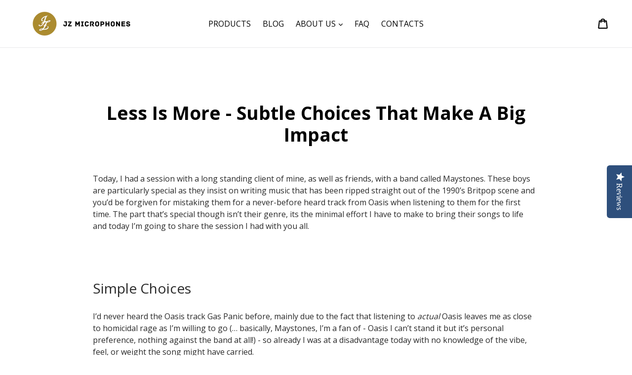

--- FILE ---
content_type: text/css
request_url: https://usashop.jzmic.com/cdn/shop/t/14/assets/theme.scss.css?v=160402642908221004191762862814
body_size: 18737
content:
@import"https://fonts.googleapis.com/css2?family=Open+Sans:wght@300;400;500;600;700;800&family=Work+Sans:wght@300;400;500;600;700;800;900&display=swap";.slick-slider{position:relative;display:block;box-sizing:border-box;-webkit-touch-callout:none;-webkit-user-select:none;-khtml-user-select:none;-moz-user-select:none;-ms-user-select:none;user-select:none;-ms-touch-action:pan-y;touch-action:pan-y;-webkit-tap-highlight-color:transparent}.slick-list{position:relative;overflow:hidden;display:block;margin:0;padding:0}.slick-list:focus{outline:none}.slick-list.dragging{cursor:pointer;cursor:hand}.slick-slider .slick-track,.slick-slider .slick-list{-webkit-transform:translate3d(0,0,0);-moz-transform:translate3d(0,0,0);-ms-transform:translate3d(0,0,0);-o-transform:translate3d(0,0,0);transform:translateZ(0)}.slick-track{position:relative;left:0;top:0;display:block}.slick-track:before,.slick-track:after{content:"";display:table}.slick-track:after{clear:both}.slick-loading .slick-track{visibility:hidden}.slick-slide{float:left;height:100%;min-height:1px;display:none}[dir=rtl] .slick-slide{float:right}.slick-slide img{display:block}.slick-slide.slick-loading img{display:none}.slick-slide.dragging img{pointer-events:none}.slick-initialized .slick-slide{display:block}.slick-loading .slick-slide{visibility:hidden}.slick-vertical .slick-slide{display:block;height:auto;border:1px solid transparent}.slick-arrow.slick-hidden{display:none}.slick-loading .slick-list{background:#fff url(//usashop.jzmic.com/cdn/shop/t/14/assets/ajax-loader.gif?v=41356863302472015721660072699) center center no-repeat}.slick-prev,.slick-next{position:absolute;display:block;height:20px;width:20px;line-height:0px;font-size:0px;cursor:pointer;background:transparent;color:transparent;top:50%;-webkit-transform:translate(0,-50%);-ms-transform:translate(0,-50%);transform:translateY(-50%);padding:0;border:none}.slick-prev:hover,.slick-prev:focus,.slick-next:hover,.slick-next:focus{background:transparent;color:transparent}.slick-prev:hover:before,.slick-prev:focus:before,.slick-next:hover:before,.slick-next:focus:before{opacity:1}.slick-prev.slick-disabled:before,.slick-next.slick-disabled:before{opacity:.25}.slick-prev:before,.slick-next:before{font-family:"slick-icons, sans-serif";font-size:20px;line-height:1;color:#000;opacity:.75;-webkit-font-smoothing:antialiased;-moz-osx-font-smoothing:grayscale}.slick-prev{left:-25px}[dir=rtl] .slick-prev{left:auto;right:-25px}.slick-prev:before{content:"\2190"}[dir=rtl] .slick-prev:before{content:"\2192"}.slick-next{right:-25px}[dir=rtl] .slick-next{left:-25px;right:auto}.slick-next:before{content:"\2192"}[dir=rtl] .slick-next:before{content:"\2190"}.slick-dotted.slick-slider{margin-bottom:30px}.slick-dots{position:absolute;bottom:-25px;list-style:none;display:block;text-align:center;padding:0;margin:0;width:100%}.slick-dots li{position:relative;display:inline-block;height:20px;width:20px;margin:0 5px;padding:0;cursor:pointer}.slick-dots li button{border:0;background:transparent;display:block;height:20px;width:20px;line-height:0px;font-size:0px;color:transparent;padding:5px;cursor:pointer}.slick-dots li button:hover:before,.slick-dots li button:focus:before{opacity:1}.slick-dots li button:before{position:absolute;top:0;left:0;content:"\2022";width:20px;height:20px;font-family:"slick-icons, sans-serif";font-size:6px;line-height:20px;text-align:center;color:#fff;opacity:.25;-webkit-font-smoothing:antialiased;-moz-osx-font-smoothing:grayscale}.slick-dots li.slick-active button:before{color:#fff;opacity:.75}*,*:before,*:after{box-sizing:border-box}body{margin:0}article,aside,details,figcaption,figure,footer,header,hgroup,main,menu,nav,section,summary{display:block}body,input,textarea,button,select{-webkit-font-smoothing:antialiased;-webkit-text-size-adjust:100%}a{background-color:transparent}b,strong{font-weight:700}em{font-style:italic}small{font-size:80%}sub,sup{font-size:75%;line-height:0;position:relative;vertical-align:baseline}sup{top:-.5em}sub{bottom:-.25em}img{max-width:100%;border:0}button,input,optgroup,select,textarea{color:inherit;font:inherit;margin:0}button[disabled],html input[disabled]{cursor:default}button::-moz-focus-inner,[type=button]::-moz-focus-inner,[type=reset]::-moz-focus-inner,[type=submit]::-moz-focus-inner{border-style:none;padding:0}button:-moz-focusring,[type=button]:-moz-focusring,[type=reset]:-moz-focusring,[type=submit]:-moz-focusring{outline:1px dotted ButtonText}input[type=search],input[type=number],input[type=email],input[type=password]{-webkit-appearance:none;-moz-appearance:none}table{width:100%;border-collapse:collapse;border-spacing:0}td,th{padding:0}textarea{overflow:auto;-webkit-appearance:none;-moz-appearance:none}[tabindex="-1"]:focus{outline:none}a,button,[role=button],input,label,select,textarea{touch-action:manipulation}.grid{*zoom: 1;list-style:none;padding:0;margin:0 0 0 -30px}.grid:after{content:"";display:table;clear:both}@media only screen and (max-width: 749px){.grid{margin-left:-22px}}.grid__item{float:left;padding-left:30px;width:100%}@media only screen and (max-width: 749px){.grid__item{padding-left:22px}}.grid__item[class*=--push]{position:relative}.grid--rev{direction:rtl;text-align:left}.grid--rev>.grid__item{direction:ltr;text-align:left;float:right}.one-whole{width:100%}.one-half{width:50%}.one-third{width:33.33333%}.two-thirds{width:66.66667%}.one-quarter{width:25%}.two-quarters{width:50%}.three-quarters{width:75%}.one-fifth{width:20%}.two-fifths{width:40%}.three-fifths{width:60%}.four-fifths{width:80%}.one-sixth{width:16.66667%}.two-sixths{width:33.33333%}.three-sixths{width:50%}.four-sixths{width:66.66667%}.five-sixths{width:83.33333%}.one-eighth{width:12.5%}.two-eighths{width:25%}.three-eighths{width:37.5%}.four-eighths{width:50%}.five-eighths{width:62.5%}.six-eighths{width:75%}.seven-eighths{width:87.5%}.one-tenth{width:10%}.two-tenths{width:20%}.three-tenths{width:30%}.four-tenths{width:40%}.five-tenths{width:50%}.six-tenths{width:60%}.seven-tenths{width:70%}.eight-tenths{width:80%}.nine-tenths{width:90%}.one-twelfth{width:8.33333%}.two-twelfths{width:16.66667%}.three-twelfths{width:25%}.four-twelfths{width:33.33333%}.five-twelfths{width:41.66667%}.six-twelfths{width:50%}.seven-twelfths{width:58.33333%}.eight-twelfths{width:66.66667%}.nine-twelfths{width:75%}.ten-twelfths{width:83.33333%}.eleven-twelfths{width:91.66667%}.show{display:block!important}.hide{display:none!important}.text-left{text-align:left!important}.text-right{text-align:right!important}.text-center{text-align:center!important}@media only screen and (max-width: 749px){.small--one-whole{width:100%}.small--one-half{width:50%}.small--one-third{width:33.33333%}.small--two-thirds{width:66.66667%}.small--one-quarter{width:25%}.small--two-quarters{width:50%}.small--three-quarters{width:75%}.small--one-fifth{width:20%}.small--two-fifths{width:40%}.small--three-fifths{width:60%}.small--four-fifths{width:80%}.small--one-sixth{width:16.66667%}.small--two-sixths{width:33.33333%}.small--three-sixths{width:50%}.small--four-sixths{width:66.66667%}.small--five-sixths{width:83.33333%}.small--one-eighth{width:12.5%}.small--two-eighths{width:25%}.small--three-eighths{width:37.5%}.small--four-eighths{width:50%}.small--five-eighths{width:62.5%}.small--six-eighths{width:75%}.small--seven-eighths{width:87.5%}.small--one-tenth{width:10%}.small--two-tenths{width:20%}.small--three-tenths{width:30%}.small--four-tenths{width:40%}.small--five-tenths{width:50%}.small--six-tenths{width:60%}.small--seven-tenths{width:70%}.small--eight-tenths{width:80%}.small--nine-tenths{width:90%}.small--one-twelfth{width:8.33333%}.small--two-twelfths{width:16.66667%}.small--three-twelfths{width:25%}.small--four-twelfths{width:33.33333%}.small--five-twelfths{width:41.66667%}.small--six-twelfths{width:50%}.small--seven-twelfths{width:58.33333%}.small--eight-twelfths{width:66.66667%}.small--nine-twelfths{width:75%}.small--ten-twelfths{width:83.33333%}.small--eleven-twelfths{width:91.66667%}.grid--uniform .small--one-half:nth-child(odd),.grid--uniform .small--one-third:nth-child(3n+1),.grid--uniform .small--one-quarter:nth-child(4n+1),.grid--uniform .small--one-fifth:nth-child(5n+1),.grid--uniform .small--one-sixth:nth-child(6n+1),.grid--uniform .small--two-sixths:nth-child(3n+1),.grid--uniform .small--three-sixths:nth-child(odd),.grid--uniform .small--one-eighth:nth-child(8n+1),.grid--uniform .small--two-eighths:nth-child(4n+1),.grid--uniform .small--four-eighths:nth-child(odd),.grid--uniform .small--five-tenths:nth-child(odd),.grid--uniform .small--one-twelfth:nth-child(12n+1),.grid--uniform .small--two-twelfths:nth-child(6n+1),.grid--uniform .small--three-twelfths:nth-child(4n+1),.grid--uniform .small--four-twelfths:nth-child(3n+1),.grid--uniform .small--six-twelfths:nth-child(odd){clear:both}.small--show{display:block!important}.small--hide{display:none!important}.small--text-left{text-align:left!important}.small--text-right{text-align:right!important}.small--text-center{text-align:center!important}}@media only screen and (min-width: 750px){.medium-up--one-whole{width:100%}.medium-up--one-half{width:50%}.medium-up--one-third{width:33.33333%}.medium-up--two-thirds{width:66.66667%}.medium-up--one-quarter{width:25%}.medium-up--two-quarters{width:50%}.medium-up--three-quarters{width:75%}.medium-up--one-fifth{width:20%}.medium-up--two-fifths{width:40%}.medium-up--three-fifths{width:60%}.medium-up--four-fifths{width:80%}.medium-up--one-sixth{width:16.66667%}.medium-up--two-sixths{width:33.33333%}.medium-up--three-sixths{width:50%}.medium-up--four-sixths{width:66.66667%}.medium-up--five-sixths{width:83.33333%}.medium-up--one-eighth{width:12.5%}.medium-up--two-eighths{width:25%}.medium-up--three-eighths{width:37.5%}.medium-up--four-eighths{width:50%}.medium-up--five-eighths{width:62.5%}.medium-up--six-eighths{width:75%}.medium-up--seven-eighths{width:87.5%}.medium-up--one-tenth{width:10%}.medium-up--two-tenths{width:20%}.medium-up--three-tenths{width:30%}.medium-up--four-tenths{width:40%}.medium-up--five-tenths{width:50%}.medium-up--six-tenths{width:60%}.medium-up--seven-tenths{width:70%}.medium-up--eight-tenths{width:80%}.medium-up--nine-tenths{width:90%}.medium-up--one-twelfth{width:8.33333%}.medium-up--two-twelfths{width:16.66667%}.medium-up--three-twelfths{width:25%}.medium-up--four-twelfths{width:33.33333%}.medium-up--five-twelfths{width:41.66667%}.medium-up--six-twelfths{width:50%}.medium-up--seven-twelfths{width:58.33333%}.medium-up--eight-twelfths{width:66.66667%}.medium-up--nine-twelfths{width:75%}.medium-up--ten-twelfths{width:83.33333%}.medium-up--eleven-twelfths{width:91.66667%}.grid--uniform .medium-up--one-half:nth-child(odd),.grid--uniform .medium-up--one-third:nth-child(3n+1),.grid--uniform .medium-up--one-quarter:nth-child(4n+1),.grid--uniform .medium-up--one-fifth:nth-child(5n+1),.grid--uniform .medium-up--one-sixth:nth-child(6n+1),.grid--uniform .medium-up--two-sixths:nth-child(3n+1),.grid--uniform .medium-up--three-sixths:nth-child(odd),.grid--uniform .medium-up--one-eighth:nth-child(8n+1),.grid--uniform .medium-up--two-eighths:nth-child(4n+1),.grid--uniform .medium-up--four-eighths:nth-child(odd),.grid--uniform .medium-up--five-tenths:nth-child(odd),.grid--uniform .medium-up--one-twelfth:nth-child(12n+1),.grid--uniform .medium-up--two-twelfths:nth-child(6n+1),.grid--uniform .medium-up--three-twelfths:nth-child(4n+1),.grid--uniform .medium-up--four-twelfths:nth-child(3n+1),.grid--uniform .medium-up--six-twelfths:nth-child(odd){clear:both}.medium-up--show{display:block!important}.medium-up--hide{display:none!important}.medium-up--text-left{text-align:left!important}.medium-up--text-right{text-align:right!important}.medium-up--text-center{text-align:center!important}}@media only screen and (max-width: 749px){.small--push-one-half{left:50%}.small--push-one-third{left:33.33333%}.small--push-two-thirds{left:66.66667%}.small--push-one-quarter{left:25%}.small--push-two-quarters{left:50%}.small--push-three-quarters{left:75%}.small--push-one-fifth{left:20%}.small--push-two-fifths{left:40%}.small--push-three-fifths{left:60%}.small--push-four-fifths{left:80%}.small--push-one-sixth{left:16.66667%}.small--push-two-sixths{left:33.33333%}.small--push-three-sixths{left:50%}.small--push-four-sixths{left:66.66667%}.small--push-five-sixths{left:83.33333%}.small--push-one-eighth{left:12.5%}.small--push-two-eighths{left:25%}.small--push-three-eighths{left:37.5%}.small--push-four-eighths{left:50%}.small--push-five-eighths{left:62.5%}.small--push-six-eighths{left:75%}.small--push-seven-eighths{left:87.5%}.small--push-one-tenth{left:10%}.small--push-two-tenths{left:20%}.small--push-three-tenths{left:30%}.small--push-four-tenths{left:40%}.small--push-five-tenths{left:50%}.small--push-six-tenths{left:60%}.small--push-seven-tenths{left:70%}.small--push-eight-tenths{left:80%}.small--push-nine-tenths{left:90%}.small--push-one-twelfth{left:8.33333%}.small--push-two-twelfths{left:16.66667%}.small--push-three-twelfths{left:25%}.small--push-four-twelfths{left:33.33333%}.small--push-five-twelfths{left:41.66667%}.small--push-six-twelfths{left:50%}.small--push-seven-twelfths{left:58.33333%}.small--push-eight-twelfths{left:66.66667%}.small--push-nine-twelfths{left:75%}.small--push-ten-twelfths{left:83.33333%}.small--push-eleven-twelfths{left:91.66667%}}@media only screen and (min-width: 750px){.medium-up--push-one-half{left:50%}.medium-up--push-one-third{left:33.33333%}.medium-up--push-two-thirds{left:66.66667%}.medium-up--push-one-quarter{left:25%}.medium-up--push-two-quarters{left:50%}.medium-up--push-three-quarters{left:75%}.medium-up--push-one-fifth{left:20%}.medium-up--push-two-fifths{left:40%}.medium-up--push-three-fifths{left:60%}.medium-up--push-four-fifths{left:80%}.medium-up--push-one-sixth{left:16.66667%}.medium-up--push-two-sixths{left:33.33333%}.medium-up--push-three-sixths{left:50%}.medium-up--push-four-sixths{left:66.66667%}.medium-up--push-five-sixths{left:83.33333%}.medium-up--push-one-eighth{left:12.5%}.medium-up--push-two-eighths{left:25%}.medium-up--push-three-eighths{left:37.5%}.medium-up--push-four-eighths{left:50%}.medium-up--push-five-eighths{left:62.5%}.medium-up--push-six-eighths{left:75%}.medium-up--push-seven-eighths{left:87.5%}.medium-up--push-one-tenth{left:10%}.medium-up--push-two-tenths{left:20%}.medium-up--push-three-tenths{left:30%}.medium-up--push-four-tenths{left:40%}.medium-up--push-five-tenths{left:50%}.medium-up--push-six-tenths{left:60%}.medium-up--push-seven-tenths{left:70%}.medium-up--push-eight-tenths{left:80%}.medium-up--push-nine-tenths{left:90%}.medium-up--push-one-twelfth{left:8.33333%}.medium-up--push-two-twelfths{left:16.66667%}.medium-up--push-three-twelfths{left:25%}.medium-up--push-four-twelfths{left:33.33333%}.medium-up--push-five-twelfths{left:41.66667%}.medium-up--push-six-twelfths{left:50%}.medium-up--push-seven-twelfths{left:58.33333%}.medium-up--push-eight-twelfths{left:66.66667%}.medium-up--push-nine-twelfths{left:75%}.medium-up--push-ten-twelfths{left:83.33333%}.medium-up--push-eleven-twelfths{left:91.66667%}}.clearfix{*zoom: 1}.clearfix:after{content:"";display:table;clear:both}.visually-hidden,.icon__fallback-text{position:absolute!important;overflow:hidden;clip:rect(0 0 0 0);height:1px;width:1px;margin:-1px;padding:0;border:0}.visibility-hidden{visibility:hidden}.js-focus-hidden:focus{outline:none}.no-js:not(html){display:none}.no-js .no-js:not(html){display:block}.no-js .js{display:none}.skip-link:focus{clip:auto;width:auto;height:auto;margin:0;color:#000;background-color:#fff;padding:10px;opacity:1;z-index:10000;transition:none}body,html{background-color:#fff}.page-width{*zoom: 1;max-width:1200px;margin:0 auto}.page-width:after{content:"";display:table;clear:both}.main-content{display:block;padding-top:35px}@media only screen and (min-width: 750px){.main-content{padding-top:55px}}.section-header{margin-bottom:35px}@media only screen and (min-width: 750px){.section-header{margin-bottom:55px}}blockquote{font-size:1.125em;font-style:normal;text-align:center;padding:0 30px;margin:0}.rte blockquote{border-color:#e8e9eb;border-width:1px 0;border-style:solid;padding:30px 0;margin-bottom:27.5px}blockquote p+cite{margin-top:27.5px}blockquote cite{display:block;font-size:.85em;font-weight:400}blockquote cite:before{content:"\2014  "}code,pre{font-family:Consolas,monospace;font-size:1em}pre{overflow:auto}body,input,textarea,button,select{font-size:16px;font-family:Open Sans,HelveticaNeue,Helvetica Neue,sans-serif;color:#000;line-height:1.5}@media only screen and (max-width: 989px){input,textarea,select,button{font-size:16px}}h1,.h1,h2,.h2,h3,.h3,h4,.h4,h5,.h5,h6,.h6{margin:0 0 17.5px;font-family:Open Sans,HelveticaNeue,Helvetica Neue,sans-serif;font-weight:700;line-height:1.2;overflow-wrap:break-word;word-wrap:break-word}h1 a,.h1 a,h2 a,.h2 a,h3 a,.h3 a,h4 a,.h4 a,h5 a,.h5 a,h6 a,.h6 a{color:inherit;text-decoration:none;font-weight:inherit}h1,.h1{font-size:2.3125em;text-transform:none;letter-spacing:0}@media only screen and (max-width: 749px){h1,.h1{font-size:2.1875em}}h2,.h2{font-size:1.3125em;text-transform:uppercase;letter-spacing:.1em}@media only screen and (max-width: 749px){h2,.h2{font-size:1.1875em}}h3,.h3{font-size:1.75em;text-transform:none;letter-spacing:0}@media only screen and (max-width: 749px){h3,.h3{font-size:1.3125em}}h4,.h4{font-size:1.1875em}@media only screen and (max-width: 749px){h4,.h4{font-size:1.0625em}}h5,.h5{font-size:1em}@media only screen and (max-width: 749px){h5,.h5{font-size:.875em}}h6,.h6{font-size:.9375em}@media only screen and (max-width: 749px){h6,.h6{font-size:.8125em}}.rte{color:#292929;margin-bottom:35px}.rte:last-child{margin-bottom:0}.rte h1,.rte .h1,.rte h2,.rte .h2,.rte h3,.rte .h3,.rte h4,.rte .h4,.rte h5,.rte .h5,.rte h6,.rte .h6{margin-top:55px;margin-bottom:27.5px}.rte h1:first-child,.rte .h1:first-child,.rte h2:first-child,.rte .h2:first-child,.rte h3:first-child,.rte .h3:first-child,.rte h4:first-child,.rte .h4:first-child,.rte h5:first-child,.rte .h5:first-child,.rte h6:first-child,.rte .h6:first-child{margin-top:0}.rte li{margin-bottom:4px;list-style:inherit}.rte li:last-child{margin-bottom:0}.rte-setting{margin-bottom:19.44444px}.rte-setting:last-child{margin-bottom:0}p{color:#292929;margin:0 0 19.44444px}@media only screen and (max-width: 749px){p{font-size:.9375em}}p:last-child{margin-bottom:0}li{list-style:none}.fine-print{font-size:.875em;font-style:italic}.txt--minor{font-size:80%}.txt--emphasis{font-style:italic}.address{margin-bottom:55px}.mega-title,.mega-subtitle{text-shadow:0 0 15px rgba(0,0,0,.1)}.mega-title{margin-bottom:8px}.mega-title--large{font-size:2.25em}@media only screen and (min-width: 750px){.mega-title--large{font-size:4.375em}}@media only screen and (min-width: 750px){.mega-subtitle{font-size:1.25em;margin:0 auto;max-width:75%}}.mega-subtitle p{color:inherit}.mega-subtitle--large{font-size:1.125em;font-weight:700}@media only screen and (min-width: 750px){.mega-subtitle--large{font-size:1.5em}}.icon{display:inline-block;width:20px;height:20px;vertical-align:middle;fill:currentColor}.no-svg .icon{display:none}svg.icon:not(.icon--full-color) circle,svg.icon:not(.icon--full-color) ellipse,svg.icon:not(.icon--full-color) g,svg.icon:not(.icon--full-color) line,svg.icon:not(.icon--full-color) path,svg.icon:not(.icon--full-color) polygon,svg.icon:not(.icon--full-color) polyline,svg.icon:not(.icon--full-color) rect,symbol.icon:not(.icon--full-color) circle,symbol.icon:not(.icon--full-color) ellipse,symbol.icon:not(.icon--full-color) g,symbol.icon:not(.icon--full-color) line,symbol.icon:not(.icon--full-color) path,symbol.icon:not(.icon--full-color) polygon,symbol.icon:not(.icon--full-color) polyline,symbol.icon:not(.icon--full-color) rect{fill:inherit;stroke:inherit}.no-svg .icon__fallback-text{position:static!important;overflow:inherit;clip:none;height:auto;width:auto;margin:0}.payment-icons{-moz-user-select:none;-ms-user-select:none;-webkit-user-select:none;user-select:none;cursor:default}.payment-icons .icon{width:30px;height:30px}.social-icons .icon{width:23px;height:23px}@media only screen and (min-width: 750px){.social-icons .icon{width:25px;height:25px}}.social-icons .icon.icon--wide{width:40px}ul,ol{margin:0;padding:0}ol{list-style:decimal}.list--inline{padding:0;margin:0}.list--inline li{display:inline-block;margin-bottom:0;vertical-align:middle}.rte img{height:auto}.rte table{table-layout:fixed}.rte ul,.rte ol{margin:0 0 17.5px 35px}.rte ul.list--inline,.rte ol.list--inline{margin-left:0}.rte ul{list-style:disc outside}.rte ul ul{list-style:circle outside}.rte ul ul ul{list-style:square outside}.rte a:not(.btn){border-bottom:1px solid currentColor;padding-bottom:1px}.text-center.rte ul,.text-center.rte ol,.text-center .rte ul,.text-center .rte ol{margin-left:0;list-style-position:inside}.rte__table-wrapper{max-width:100%;overflow:auto;-webkit-overflow-scrolling:touch}a{color:#000;text-decoration:none}a:hover,a:focus{opacity:.6}a.classic-link{text-decoration:underline}.btn{-moz-user-select:none;-ms-user-select:none;-webkit-user-select:none;user-select:none;-webkit-appearance:none;-moz-appearance:none;appearance:none;display:inline-block;width:auto;text-decoration:none;text-align:center;vertical-align:middle;cursor:pointer;border:1px solid transparent;border-radius:2px;padding:8px 15px;background-color:#af8d1f;color:#fff;font-family:Open Sans,HelveticaNeue,Helvetica Neue,sans-serif;font-weight:700;text-transform:uppercase;letter-spacing:.08em;white-space:normal;font-size:14px}@media only screen and (min-width: 750px){.btn{padding:10px 18px}}.btn:hover,.btn:focus{opacity:.6}.btn .icon-arrow-right,.btn .icon-arrow-left{height:9px}.btn[disabled]{cursor:default;opacity:.5;background-color:#af8d1f;color:#fff}.btn--secondary{background-color:#fff;color:#3d4246;border-color:#e8e9eb}.btn--small{font-family:Open Sans,HelveticaNeue,Helvetica Neue,sans-serif;padding:8px 10px;font-size:.75em;line-height:1}@media only screen and (max-width: 749px){.btn--small-wide{padding-left:50px;padding-right:50px}}.btn--link{background-color:transparent;border:0;margin:0;color:#000;text-align:left}.btn--link:hover,.btn--link:focus{opacity:.6}.btn--link .icon{vertical-align:middle}.btn--narrow{padding-left:15px;padding-right:15px}.btn--disabled{opacity:.5;cursor:default}.btn--disabled:hover,.btn--disabled:focus{opacity:.5}.btn--has-icon-after .icon{margin-left:10px}.btn--has-icon-before .icon{margin-right:10px}.text-link{display:inline;border:0 none;background:none;padding:0;margin:0}.return-link-wrapper{margin:82.5px 0}@media only screen and (max-width: 749px){.return-link-wrapper{margin-bottom:-56px}.return-link-wrapper .btn{display:block}}table{margin-bottom:27.5px}th{font-family:Open Sans,HelveticaNeue,Helvetica Neue,sans-serif;font-weight:700}th,td{text-align:left;border:1px solid #e8e9eb;padding:10px 14px}@media only screen and (max-width: 749px){.responsive-table thead{display:none}.responsive-table tr{display:block}.responsive-table tr,.responsive-table td{float:left;clear:both;width:100%}.responsive-table th,.responsive-table td{display:block;text-align:right;padding:27.5px;border:0;margin:0}.responsive-table td:before{content:attr(data-label);float:left;text-align:center;font-size:12px;padding-right:10px}.responsive-table__row+.responsive-table__row,tfoot>.responsive-table__row:first-child{position:relative;margin-top:10px;padding-top:55px}.responsive-table__row+.responsive-table__row:after,tfoot>.responsive-table__row:first-child:after{content:"";display:block;position:absolute;top:0;left:27.5px;right:27.5px;border-bottom:1px solid #e8e9eb}}svg:not(:root){overflow:hidden}.video-wrapper{position:relative;overflow:hidden;max-width:100%;padding-bottom:56.25%;height:0;height:auto}.video-wrapper iframe{position:absolute;top:0;left:0;width:100%;height:100%}form{margin:0}fieldset{border:1px solid #e8e9eb;margin:0 0 55px;padding:27.5px}legend{border:0;padding:0}button,input[type=submit]{cursor:pointer}label{display:block;margin-bottom:5px}@media only screen and (max-width: 749px){label{font-size:.875em}}[type=radio]+label,[type=checkbox]+label{display:inline-block;margin-bottom:0}label[for]{cursor:pointer}input,textarea,select{border:1px solid #e8e9eb;background-color:#fff;color:#000;max-width:100%;line-height:1.2;border-radius:2px}input:focus,textarea:focus,select:focus{border-color:#cdcfd3}input[disabled],textarea[disabled],select[disabled]{cursor:default;background-color:#f4f4f4;border-color:#f4f4f4}input.input--error::-webkit-input-placeholder,textarea.input--error::-webkit-input-placeholder,select.input--error::-webkit-input-placeholder{color:#d20000;opacity:.5}input.input--error::-moz-placeholder,textarea.input--error::-moz-placeholder,select.input--error::-moz-placeholder{color:#d20000;opacity:.5}input.input--error:-ms-input-placeholder,textarea.input--error:-ms-input-placeholder,select.input--error:-ms-input-placeholder{color:#d20000;opacity:.5}input.input--error::-ms-input-placeholder,textarea.input--error::-ms-input-placeholder,select.input--error::-ms-input-placeholder{color:#d20000;opacity:1}input.hidden-placeholder::-webkit-input-placeholder,textarea.hidden-placeholder::-webkit-input-placeholder,select.hidden-placeholder::-webkit-input-placeholder{color:transparent}input.hidden-placeholder::-moz-placeholder,textarea.hidden-placeholder::-moz-placeholder,select.hidden-placeholder::-moz-placeholder{color:transparent}input.hidden-placeholder:-ms-input-placeholder,textarea.hidden-placeholder:-ms-input-placeholder,select.hidden-placeholder:-ms-input-placeholder{color:transparent}input.hidden-placeholder::-ms-input-placeholder,textarea.hidden-placeholder::-ms-input-placeholder,select.hidden-placeholder::-ms-input-placeholder{opacity:1}textarea{min-height:100px}input.input--error,select.input--error,textarea.input--error{border-color:#d20000;background-color:#fff8f8;color:#d20000}select{-webkit-appearance:none;-moz-appearance:none;appearance:none;background-position:right center;background-image:url(//usashop.jzmic.com/cdn/shop/t/14/assets/ico-select.svg?v=155563818344741998551660072699);background-repeat:no-repeat;background-position:right 10px center;line-height:1.2;text-indent:.01px;text-overflow:"";cursor:pointer;padding:8px 28px 8px 15px}@media only screen and (min-width: 750px){select{padding-top:10px;padding-left:18px;padding-bottom:10px}}.ie9 select{padding-right:10px;background-image:none}optgroup{font-weight:700}option{color:#000;background-color:#fff}select::-ms-expand{display:none}.label--hidden{position:absolute;height:0;width:0;margin-bottom:0;overflow:hidden;clip:rect(1px,1px,1px,1px)}.ie9 .label--hidden{position:static;height:auto;width:auto;margin-bottom:2px;overflow:visible;clip:initial}::-webkit-input-placeholder{color:#000;opacity:.6}::-moz-placeholder{color:#000;opacity:.6}:-ms-input-placeholder{color:#000;opacity:.6}::-ms-input-placeholder{color:#000;opacity:1}.label--error{color:#d20000}input,textarea{padding:8px 15px}@media only screen and (min-width: 750px){input,textarea{padding:10px 18px}}.form-vertical input,.form-vertical select,.form-vertical textarea{display:block;width:100%;margin-bottom:19.44444px}.form-vertical [type=radio],.form-vertical [type=checkbox]{display:inline-block;width:auto;margin-right:5px}.form-vertical [type=submit],.form-vertical .btn{display:inline-block;width:auto}.note,.form--success,.errors{padding:8px;margin:0 0 27.5px}@media only screen and (min-width: 750px){.note,.form--success,.errors{padding:10px}}.note{border:1px solid #e8e9eb}.form--success{border:1px solid #19a340;background-color:#f8fff9;color:#19a340}.errors{border:1px solid #d20000;background-color:#fff8f8;color:#d20000}.errors ul{list-style:none;padding:0;margin:0}.errors a{color:#d20000;text-decoration:underline}.input-group{position:relative;display:table;width:100%;border-collapse:separate}.form-vertical .input-group{margin-bottom:55px}.input-group__field,.input-group__btn{display:table-cell;vertical-align:middle;margin:0}.input-group__field,.input-group__btn .btn{height:42px;padding-top:0;padding-bottom:0}@media only screen and (min-width: 750px){.input-group__field,.input-group__btn .btn{height:46px}}.input-group__field{width:100%;border-right:0;border-radius:2px 0 0 2px}.form-vertical .input-group__field{margin:0}.input-group__btn{white-space:nowrap;width:1%}.input-group__btn .btn{border-radius:0 2px 2px 0;white-space:nowrap}.site-header__logo img{display:block}.site-nav{position:relative;padding:0;text-align:center;margin:25px 0}.site-nav a{padding:3px 10px}.site-nav li{display:inline-block}.site-nav--centered{padding-bottom:22px}.site-nav__link{display:block;white-space:nowrap}.site-nav--centered .site-nav__link{padding-top:0}.site-nav__link .icon-chevron-down{width:8px;height:8px;margin-left:2px}.site-nav--active-dropdown .site-nav__link .icon-chevron-down{transform:rotate(-180deg)}.site-nav__link.site-nav--active-dropdown{border:1px solid #e8e9eb;border-bottom:1px solid transparent;z-index:2}.site-nav--has-dropdown{position:relative}.site-nav--has-centered-dropdown{position:static}.site-nav__dropdown{display:none;position:absolute;padding:11px 17px;margin:0;z-index:7;text-align:left;border:1px solid #e8e9eb;background:#fff;left:-1px;top:41px}.site-nav__dropdown .site-nav__link{padding:4px 30px 4px 0}.site-nav--active-dropdown .site-nav__dropdown,.site-nav__dropdown li{display:block}.site-nav__dropdown--centered{width:100%;border:0;background:none;padding:0;text-align:center}.site-nav__childlist{display:inline-block;border:1px solid #e8e9eb;background:#fff;padding:11px 17px;text-align:left}.site-nav__childlist-grid{display:-webkit-flex;display:-ms-flexbox;display:flex;width:100%;-webkit-flex-wrap:wrap;-moz-flex-wrap:wrap;-ms-flex-wrap:wrap;flex-wrap:wrap;width:auto;margin-bottom:-35px}.site-nav__childlist-item{-webkit-flex:0 1 auto;-moz-flex:0 1 auto;-ms-flex:0 1 auto;flex:0 1 auto;margin-bottom:35px}.site-nav__child-link--parent{font-weight:700;margin:4px 0}.page-width{padding-left:55px;padding-right:55px;padding-top:55px}@media only screen and (max-width: 749px){.page-width{padding-left:22px;padding-right:22px;padding-top:22px}}.page-container{transition:all .45s cubic-bezier(.29,.63,.44,1);position:relative;overflow:hidden}@media only screen and (min-width: 750px){.page-container{-ms-transform:translate3d(0,0,0);-webkit-transform:translate3d(0,0,0);transform:translateZ(0)}}hr{margin:55px 0;border:0;border-bottom:1px solid #e8e9eb}.hr--small{padding:10px 0;margin:0}.hr--invisible{border-bottom:0}.border-bottom{border-bottom:1px solid #e8e9eb}.border-top{border-top:1px solid #e8e9eb}.empty-page-content{padding:125px 55px}@media only screen and (max-width: 749px){.empty-page-content{padding-left:22px;padding-right:22px}}.grid--table{display:table;table-layout:fixed;width:100%}.grid--table>.grid__item{float:none;display:table-cell;vertical-align:middle}.grid--no-gutters{margin-left:0}.grid--no-gutters .grid__item{padding-left:0}.grid--half-gutters{margin-left:-15px}.grid--half-gutters>.grid__item{padding-left:15px}.grid--double-gutters{margin-left:-60px}.grid--double-gutters>.grid__item{padding-left:60px}.grid--flush-bottom{margin-bottom:-55px;overflow:auto}.grid--flush-bottom>.grid__item{margin-bottom:55px}.is-transitioning{display:block!important;visibility:visible!important}@-webkit-keyframes spin{0%{-ms-transform:rotate(0deg);-webkit-transform:rotate(0deg);transform:rotate(0)}to{-ms-transform:rotate(360deg);-webkit-transform:rotate(360deg);transform:rotate(360deg)}}@-moz-keyframes spin{0%{-ms-transform:rotate(0deg);-webkit-transform:rotate(0deg);transform:rotate(0)}to{-ms-transform:rotate(360deg);-webkit-transform:rotate(360deg);transform:rotate(360deg)}}@-ms-keyframes spin{0%{-ms-transform:rotate(0deg);-webkit-transform:rotate(0deg);transform:rotate(0)}to{-ms-transform:rotate(360deg);-webkit-transform:rotate(360deg);transform:rotate(360deg)}}@keyframes spin{0%{-ms-transform:rotate(0deg);-webkit-transform:rotate(0deg);transform:rotate(0)}to{-ms-transform:rotate(360deg);-webkit-transform:rotate(360deg);transform:rotate(360deg)}}.drawer{display:none;position:absolute;overflow:hidden;-webkit-overflow-scrolling:touch;z-index:9;background-color:#fff;transition:all .45s cubic-bezier(.29,.63,.44,1)}.drawer input[type=text],.drawer textarea{background-color:#fff;color:#000}.js-drawer-open{overflow:hidden}.drawer--top{width:100%}.js-drawer-open-top .drawer--top{-ms-transform:translateY(100%);-webkit-transform:translateY(100%);transform:translateY(100%);display:block}.drawer-page-content:after{visibility:hidden;opacity:0;content:"";display:block;position:fixed;top:0;left:0;width:100%;height:100%;background-color:#0009;z-index:8;transition:all .45s cubic-bezier(.29,.63,.44,1)}.js-drawer-open .drawer-page-content:after{visibility:visible;opacity:1}.drawer__title,.drawer__close{display:table-cell;vertical-align:middle}.drawer__close-button{background:none;border:0 none;position:relative;right:-15px;height:100%;width:60px;padding:0 20px;color:inherit;font-size:1.125em}.drawer__close-button:active,.drawer__close-button:focus{background-color:#0009}.grid--view-items{overflow:auto;margin-bottom:-35px}.grid-view-item{margin:0 auto 35px}.custom__item .grid-view-item{margin-bottom:0}.grid-view-item__title{margin-bottom:0;color:#000}.grid-view-item__meta{margin-top:8px}@media only screen and (max-width: 749px){.grid-view-item__title,.grid-view-item__meta{font-size:.9375em}}.product-price__price{display:inline-block;color:#292929}.product-price__sale{padding-right:0}.grid-view-item__link{display:block}.grid-view-item__vendor{margin-top:4px;color:#292929;font-size:.875em;text-transform:uppercase}@media only screen and (max-width: 749px){.grid-view-item__vendor{font-size:.8125em}}.grid-view-item__image{display:block;margin:0 auto 15px}.grid-view-item--sold-out .grid-view-item__image{opacity:.5}.list-view-item{display:table;table-layout:fixed;margin-bottom:22px;width:100%}.list-view-item:last-child{margin-bottom:0}@media only screen and (min-width: 750px){.list-view-item{border-bottom:1px solid #e8e9eb;padding-bottom:22px}.list-view-item:last-child{padding-bottom:0;border-bottom:0}}.list-view-item__image-column{display:table-cell;vertical-align:middle;width:130px}@media only screen and (max-width: 749px){.list-view-item__image-column{width:85px}}.list-view-item__image-wrapper{position:relative;margin-right:35px}@media only screen and (max-width: 749px){.list-view-item__image-wrapper{margin-right:17.5px}}.list-view-item__title-column{display:table-cell;vertical-align:middle}.list-view-item__title{color:#000;font-size:1.125em;min-width:100px}@media only screen and (max-width: 749px){.list-view-item__title{font-size:.9375em}}.list-view-item__sold-out{font-size:.9375em}.list-view-item__on-sale{color:#000;font-size:.9375em}@media only screen and (max-width: 749px){.list-view-item__on-sale{display:none}}.list-view-item__vendor-column{display:table-cell;text-align:center;vertical-align:middle;width:20%}.list-view-item__vendor{font-size:.9375em;font-style:italic}@media only screen and (max-width: 749px){.list-view-item__vendor{font-size:.875em}}.list-view-item__price-column{display:table-cell;text-align:right;vertical-align:middle;width:20%;font-size:1.0625em}@media only screen and (max-width: 749px){.list-view-item__price-column{font-size:.9375em}}.list-view-item__price-column .product-price__sale{display:block}.list-view-item__price-column .product-price__sale-label,.list-view-item__price-column .product-price__sold-out{display:none}.list-view-item__price{white-space:nowrap;overflow:hidden;text-overflow:ellipsis}.list-view-item__price--reg{color:#000}@media only screen and (max-width: 749px){.list-view-item__price--reg{display:block}}@media only screen and (max-width: 749px){.list-view-item__price--sale{display:block}}.slick-dotted.slick-slider{margin-bottom:0}.slick-slider .slick-dots{margin:0;width:auto}.slick-slider .slick-dots li{vertical-align:middle;width:10px;height:10px;margin:0 0 0 6px}.slick-slider .slick-dots li:first-of-type{margin-left:0}@media only screen and (min-width: 750px){.slick-slider .slick-dots li{width:12px;height:12px;margin-left:8px}}.slick-slider .slick-dots li button{position:relative;padding:0;width:10px;height:10px}@media only screen and (min-width: 750px){.slick-slider .slick-dots li button{width:12px;height:12px}}.slick-slider .slick-dots li button:before{text-indent:-9999px;background-color:transparent;border-radius:100%;background-color:currentColor;width:10px;height:10px;opacity:.4;transition:all .2s}@media only screen and (min-width: 750px){.slick-slider .slick-dots li button:before{width:12px;height:12px}}.slick-slider .slick-dots li.slick-active button:before{opacity:1}.slick-slider .slick-dots li button:active:before{opacity:.7}@media only screen and (min-width: 750px){.index-section{padding-top:55px}}.index-section:first-child{padding-top:0;border-top:0}.index-section:last-child{padding-bottom:0}.index-section--flush+.index-section--flush{margin-top:-70px}@media only screen and (min-width: 750px){.index-section--flush+.index-section--flush{margin-top:-110px}}.index-section--flush:first-child{margin-top:-35px}@media only screen and (min-width: 750px){.index-section--flush:first-child{margin-top:-55px}}.index-section--flush:last-child{margin-bottom:-35px}@media only screen and (min-width: 750px){.index-section--flush:last-child{margin-bottom:-55px}}@media only screen and (max-width: 749px){.index-section--featured-product:first-child{margin-top:-12px}}.placeholder-svg{display:block;fill:#29292959;background-color:#2929291a;width:100%;height:100%;max-width:100%;max-height:100%;border:1px solid rgba(41,41,41,.2)}.placeholder-noblocks{padding:40px;text-align:center}.placeholder-background{position:absolute;top:0;right:0;bottom:0;left:0}.placeholder-background .icon{border:0}.image-bar__content .placeholder-svg{position:absolute;top:0;left:0}.template-password{height:100vh}.password-page{display:table;height:100%;width:100%;color:#292929;background-color:#fff;background-size:cover}.ie9 .password-page{height:auto}.password-page .errors,.password-page .form--success{max-width:500px;margin-left:auto;margin-right:auto}.password-header{height:85px;display:table-row}.password-header__inner{display:table-cell;vertical-align:middle}.password-login{padding:0 30px;text-align:right}.password-logo .logo{color:#000;font-weight:700;max-width:100%}.password-main{display:table-row;width:100%;height:100%;margin:0 auto}.password-main__inner{display:table-cell;vertical-align:middle;padding:27.5px 55px}.password-message{max-width:500px;margin:82.5px auto 27.5px}.password__input-group{max-width:340px;margin:0 auto 55px}.password__title{margin-bottom:82.5px}.password__form-heading{margin-bottom:55px}.password-powered-by{margin-top:82.5px}h1.product-single__title,.product-single__title.h1{margin-bottom:0}.product-single__price{color:#292929;font-size:1.25em;font-weight:700;margin-bottom:30px}@media only screen and (max-width: 749px){.product-single__price{display:block;font-size:1.125em}}.product-single__vendor{color:#292929;font-size:1em;text-transform:uppercase;letter-spacing:1px;margin:5px 0 10px}.product-form{display:-webkit-flex;display:-ms-flexbox;display:flex;width:100%;-webkit-flex-wrap:wrap;-moz-flex-wrap:wrap;-ms-flex-wrap:wrap;flex-wrap:wrap;-ms-flex-align:end;-webkit-align-items:flex-end;-moz-align-items:flex-end;-ms-align-items:flex-end;-o-align-items:flex-end;align-items:flex-end;width:auto;margin:0 -5px -10px}.product-form__item{-webkit-flex:1 1 200px;-moz-flex:1 1 200px;-ms-flex:1 1 200px;flex:1 1 200px;margin-bottom:10px;padding:0 5px}.product-form__item label{display:block}.product-form--hide-variant-labels .product-form__item label{position:absolute!important;overflow:hidden;clip:rect(0 0 0 0);height:1px;width:1px;margin:-1px;padding:0;border:0}.product-form__variants{display:none}.no-js .product-form__variants{display:block}.product-form__item--quantity{-webkit-flex:0 0 100px;-moz-flex:0 0 100px;-ms-flex:0 0 100px;flex:0 0 100px}.product-form__item--submit{-ms-flex-preferred-size:200px;-webkit-flex-basis:200px;-moz-flex-basis:200px;flex-basis:200px}.product-form__input{display:block;width:100%}.product-form__cart-submit{display:block;width:100%;line-height:1.4;padding-left:5px;padding-right:5px;white-space:normal}@media only screen and (min-width: 750px){.product-form__cart-submit--small{max-width:300px}}.product-single__description{margin-top:30px}.product-single__thumbnail{display:block;margin:-2px 0 8px;border:2px solid transparent}.product-single__thumbnail.active-thumb{border-color:#000}.product-single__thumbnail-image{display:block}.product-featured-img{display:block;margin:0 auto}.zoomImg{background-color:#fff}@media only screen and (min-width: 750px){.product-single__thumbnails{margin-top:30px}}@media only screen and (max-width: 749px){.product-single__photos,.product-single__photo--has-thumbnails{margin-bottom:30px}}.product-single__photos--full{margin-bottom:30px}.product-single__photo{min-height:1px}@media only screen and (max-width: 749px){.template-product .main-content{padding-top:22px}.thumbnails-slider--active .product-single__thumbnails{display:none}.thumbnails-slider--active .product-single__thumbnails.slick-initialized,.ie9 .thumbnails-slider--active .product-single__thumbnails{display:block;margin:0 auto;max-width:75%}.product-single__photos{position:relative}.thumbnails-wrapper{position:relative;text-align:center}.thumbnails-slider__btn{position:absolute;top:50%;transform:translateY(-50%)}.thumbnails-slider__prev{left:-20px}.thumbnails-slider__next{right:-20px}.product-single__thumbnails-item{display:inline-block;padding-bottom:10px;width:72px;float:none;vertical-align:middle}.slick-slider .product-single__thumbnails-item{float:left}.thumbnails-slider--active .product-single__thumbnails-item{padding:5px 0}.product-single__thumbnail{margin:0 auto;width:50px}}.collection-hero{position:relative;overflow:hidden;margin-top:-55px;margin-bottom:22px}@media only screen and (min-width: 750px){.collection-hero{margin-bottom:35px}}.collection-description{margin-bottom:22px;margin-top:22px}@media only screen and (min-width: 750px){.collection-description{margin-bottom:35px;margin-top:35px}}.collection-hero__image{background-position:50% 50%;background-repeat:no-repeat;background-size:cover;height:300px;opacity:1}@media only screen and (max-width: 749px){.collection-hero__image{height:180px}}.collection-hero__title-wrapper:before{content:"";position:absolute;top:0;right:0;bottom:0;left:0;background-color:#000;opacity:.25}.collection-hero__title{position:absolute;color:#fff;width:100%;text-align:center;left:0;right:0;top:50%;-ms-transform:translateY(-50%);-webkit-transform:translateY(-50%);transform:translateY(-50%)}@media only screen and (min-width: 750px){.collection-hero__title{font-size:2.125em}}.template-blog .social-sharing{margin-bottom:17.5px}.blog--list-view .pagination{padding-top:0}.cart th,.cart td{border:0}.cart td{padding:22px 0}.cart th{font-weight:400;padding:27.5px 0}.cart .cart__meta{padding-right:15px}.cart__meta-text{padding:5px 0;font-size:.875em;font-style:italic}.cart__qty-label{position:absolute!important;overflow:hidden;clip:rect(0 0 0 0);height:1px;width:1px;margin:-1px;padding:0;border:0}.cart__qty-input{text-align:center;width:60px;padding-left:5px;padding-right:5px}@media only screen and (max-width: 749px){.cart__qty-input{padding-top:2px;padding-bottom:2px}}.cart__edit{margin-top:10px}.cart__edit--active .cart__edit-text--cancel,.cart__edit-text--edit{display:none}.cart__edit--active .cart__edit-text--edit{display:block}.cart__edit-text--cancel,.cart__edit-text--edit{pointer-events:none}.cart__row p{margin-bottom:0}.cart__row p+p{margin-top:10px}.cart__subtotal-title{font-size:1.125em}.cart__subtotal{padding-left:27.5px}@media only screen and (min-width: 750px){.cart__subtotal{padding-left:55px;min-width:150px;display:inline-block}}.cart__savings{padding-top:18px}.cart__savings-amount{padding-left:27.5px}@media only screen and (min-width: 750px){.cart__savings-amount{padding-left:55px;min-width:150px;display:inline-block}}.cart__footer{padding-top:35px}.cart__update--large{margin-right:10px}.cart__shipping{font-style:italic;font-size:.875em;padding:18px 0 20px}.cart-note__label,.cart-note__input{display:block}@media only screen and (max-width: 749px){.cart-note__label,.cart-note__input{margin:0 auto}}.cart-note__label{margin-bottom:15px}.cart-note__input{min-height:50px;width:100%}@media only screen and (max-width: 749px){.cart-note__input{margin-bottom:40px}}.cart__image-wrapper a{display:block;padding-right:17.5px}@media only screen and (min-width: 750px){.cart__image-wrapper a{padding-right:35px}}@media only screen and (min-width: 750px){.cart__image-wrapper{width:130px}.cart__meta{max-width:300px}.cart__remove{margin-top:4px}.cart__qty{text-align:center}}@media only screen and (max-width: 749px){.cart table{display:block;width:100%}.cart thead{display:none}.cart tr,.cart tbody{width:100%}.cart tbody{display:block}.cart .cart__update-wrapper{display:none;padding-top:0;padding-bottom:22px}.cart__update--show td{padding-bottom:10px}.cart__update--show .cart__update-wrapper{display:-webkit-flex;display:-ms-flexbox;display:flex;width:100%;-ms-flex-align:center;-webkit-align-items:center;-moz-align-items:center;-ms-align-items:center;-o-align-items:center;align-items:center;-webkit-justify-content:space-between;-ms-justify-content:space-between;justify-content:space-between;-webkit-flex-wrap:wrap;-moz-flex-wrap:wrap;-ms-flex-wrap:wrap;flex-wrap:wrap}.cart-flex{display:-webkit-flex;display:-ms-flexbox;display:flex;width:100%;-webkit-flex-wrap:wrap;-moz-flex-wrap:wrap;-ms-flex-wrap:wrap;flex-wrap:wrap;-ms-flex-align:center;-webkit-align-items:center;-moz-align-items:center;-ms-align-items:center;-o-align-items:center;align-items:center}.cart-flex-item{display:block;min-width:0;-webkit-flex:1 1 100%;-moz-flex:1 1 100%;-ms-flex:1 1 100%;flex:1 1 100%}.cart__meta{-webkit-flex:1 1 0%;-moz-flex:1 1 0%;-ms-flex:1 1 0%;flex:1 1 0%}.cart__image-wrapper{-webkit-flex:0 0 85px;-moz-flex:0 0 85px;-ms-flex:0 0 85px;flex:0 0 85px}.cart__price-wrapper{-webkit-flex:0 1 24%;-moz-flex:0 1 24%;-ms-flex:0 1 24%;flex:0 1 24%;text-align:right}.cart__header{position:absolute!important;overflow:hidden;clip:rect(0 0 0 0);height:1px;width:1px;margin:-1px;padding:0;border:0}.cart-message{padding-top:20px}.cart__qty{padding:0 10px}.cart__qty-label{position:inherit!important;overflow:auto;clip:auto;width:auto;height:auto;margin:0 5px 0 0;display:inline-block;vertical-align:middle;font-size:.8125em}}.additional-checkout-buttons{margin-top:22px}.additional-checkout-buttons input[type=image]{padding:0;border:0;background:transparent}.site-header{background-color:#fff;position:relative;padding:0 55px}@media only screen and (max-width: 749px){.site-header{border-bottom:1px solid #e8e9eb;padding:0}}@media only screen and (min-width: 750px){.site-header.logo--center{padding-top:30px}}.site-header__logo{margin:15px 0}.logo-align--center .site-header__logo{text-align:center;margin:0 auto}@media only screen and (max-width: 749px){.logo-align--center .site-header__logo{text-align:left;margin:15px 0}}.site-header__logo-link{display:inline-block;word-break:break-word}.site-header__logo-image{display:block}@media only screen and (min-width: 750px){.site-header__logo-image{margin:0 auto}}.site-header__logo-image--centered img{margin:0 auto}@media only screen and (min-width: 750px){.logo-align--center .site-header__logo-link{margin:0 auto}}@media only screen and (max-width: 749px){.site-header__icons .btn--link,.site-header__icons .site-header__cart{font-size:1em}}.site-header__icons{position:relative;white-space:nowrap}.site-header__icons-wrapper{position:relative;margin-right:-10px}.site-header__cart,.site-header__search,.site-header__account{position:relative}.site-header__search{padding-right:45px}.site-header__icons--plus .site-header__search{padding-right:90px}@media only screen and (min-width: 750px){.site-header__cart,.site-header__account{position:absolute;top:50%;right:0;padding:8px 0;-ms-transform:translateY(-50%);-webkit-transform:translateY(-50%);transform:translateY(-50%)}.site-header__account{right:50px}}.site-header__cart-title,.site-header__search-title{display:inline-block;vertical-align:middle;position:absolute!important;overflow:hidden;clip:rect(0 0 0 0);height:1px;width:1px;margin:-1px;padding:0;border:0}.site-header__cart-title{margin-right:3px}.site-header__cart-count{display:block;position:absolute;top:-1px;font-weight:700;background-color:#af8d1f;color:#fff;border-radius:9px;min-width:16px;height:16px}.site-header__cart-count span{font-family:HelveticaNeue,Helvetica Neue,Helvetica,Arial,sans-serif;display:block;padding:2px 5px;font-size:11px;line-height:1}@media only screen and (min-width: 750px){.logo--center .site-header__cart-count{right:-2px}.logo--left .site-header__cart-count{left:12px;top:4px}}@media only screen and (max-width: 749px){.site-header__cart-count{top:14px;left:22px;border-radius:11px;min-width:19px;height:19px}.site-header__cart-count span{padding:4px 6px;font-size:12px}}.site-header__menu{display:none}.site-header .icon-search,.site-header .icon-hamburger,.site-header .icon-close,.site-header .icon-cart{height:30px}@media only screen and (min-width: 750px){.site-header .icon-search,.site-header .icon-hamburger,.site-header .icon-close,.site-header .icon-cart{margin-right:3px}}@media only screen and (max-width: 749px){.site-header__logo{padding-left:22px}.site-header__icons{padding-right:22px}.site-header__menu,.site-header__search-toggle,.site-header__cart,.site-header__account{display:inline-block;vertical-align:middle;padding:18px 8px;margin:0}.site-header__icons--plus .site-header__menu,.site-header__icons--plus .site-header__search-toggle,.site-header__icons--plus .site-header__cart,.site-header__icons--plus .site-header__account{padding:18px 6px}.site-header__logo{text-align:left}.site-header__logo img{margin:0}}.notification-bar{text-align:center;position:relative;z-index:10}.notification-bar__message{display:block;font-size:1em;font-weight:700;padding:10px 22px}@media only screen and (min-width: 750px){.notification-bar__message{padding:10px 55px}}.article--listing{padding-top:55px;margin-bottom:55px}.article__title{margin-bottom:11px}.article__author{margin-right:10px}.article__author,.article__date{display:inline-block;margin-bottom:22px}.template-article .article__author,.template-article .article__date{margin-bottom:0}.article__tags{margin-bottom:27.5px}.article__tags--list{font-style:italic}.grid--blog{margin-bottom:-55px;overflow:auto}.article__grid-tag{margin-right:10px}.article__grid-meta{margin-bottom:55px}@media only screen and (max-width: 749px){.article__grid-meta--has-image{float:left;width:60%;padding-left:22px}}.article__grid-excerpt{margin-bottom:17.5px}.article__grid-image{display:block;clear:both;margin-bottom:27.5px}@media only screen and (max-width: 749px){.article__grid-image{float:left;width:40%;margin-bottom:55px}}.article__grid-image img{display:block}.article__list-image{margin:0 auto}.sidebar{margin-top:40px}.sidebar__list{list-style:none;margin-bottom:55px}.sidebar__list li{margin-bottom:10px}.pagination{text-align:center;list-style:none;font-size:.9375em;padding-top:55px}.pagination li{display:inline-block}.pagination .icon{display:block;height:20px;vertical-align:middle}.pagination__text{padding:0 27.5px}.comment{margin-bottom:30px}.comment:last-child{margin-bottom:0}.comment__content{margin-bottom:5px}.comment__meta-item{margin-right:10px;font-size:.875em}.comment__meta-item:first-child:before{content:"\2014  "}.btn--share{margin-right:5px;margin-bottom:10px}.btn--share .icon{vertical-align:middle;width:16px;height:16px;margin-right:4px}.btn--share .icon-facebook{fill:#3b5998}.btn--share .icon-twitter{fill:#00aced}.btn--share .icon-pinterest{fill:#cb2027}.share-title{display:inline-block;vertical-align:middle}.search-bar__form{display:table;width:100%;position:relative;height:40px;border:1px solid transparent}@media only screen and (max-width: 749px){.search-bar__form{width:100%}}.search-bar__submit .icon{position:relative;top:-1px;height:30px}.search-bar__submit,.search-header__submit{display:inline-block;vertical-align:middle;position:absolute;left:0;top:0;padding:0 0 0 5px;height:100%;z-index:1}.search-header__input,.search-bar__input{background-color:transparent;border-radius:2px;color:#000;border-color:transparent;padding-left:35px;width:100%}.search-header__input::-webkit-input-placeholder,.search-bar__input::-webkit-input-placeholder{color:#000;opacity:.6}.search-header__input::-moz-placeholder,.search-bar__input::-moz-placeholder{color:#000;opacity:.6}.search-header__input:-ms-input-placeholder,.search-bar__input:-ms-input-placeholder{color:#000;opacity:0}.search-header__input::-ms-input-placeholder,.search-bar__input::-ms-input-placeholder{color:#000;opacity:1}.search-bar__input{border:1px solid transparent}.search-bar__input:focus{border-color:transparent}.search-header__input:hover+.btn--link{opacity:.6}.search-bar{border-bottom:1px solid #e8e9eb;padding:0 27.5px}.search-bar__table{display:table;table-layout:fixed;width:100%;height:100%}.search-bar__table-cell{display:table-cell;vertical-align:middle}.search-bar__form-wrapper{width:90%}.search-header{display:inline-block;position:relative;width:100%;max-width:30px;vertical-align:middle}.search-header.search--focus{max-width:250px}.search-header__input{cursor:pointer}.search--focus .search-header__input{outline:none;border-color:#e8e9eb;cursor:auto}.search--focus .search-header__submit{padding-left:10px;pointer-events:auto}.search-header__submit{pointer-events:none}.search-header,.search-header__submit{transition:all .35s cubic-bezier(.29,.63,.44,1)}.no-svg .site-header__search{display:inline-block}.no-svg .search-header{max-width:none}.no-svg .search__input{width:auto;padding-left:60px}.mobile-nav{display:block;-ms-transform:translate3d(0,0,0);-webkit-transform:translate3d(0,0,0);transform:translateZ(0);transition:all .45s cubic-bezier(.29,.63,.44,1)}.sub-nav--is-open .mobile-nav{-ms-transform:translate3d(-100%,0,0);-webkit-transform:translate3d(-100%,0,0);transform:translate3d(-100%,0,0)}.third-nav--is-open .mobile-nav{-ms-transform:translate3d(-200%,0,0);-webkit-transform:translate3d(-200%,0,0);transform:translate3d(-200%,0,0)}.mobile-nav__link,.mobile-nav__sublist-link{display:block;width:100%;padding:15px;font-size:16px}.mobile-nav__link{position:relative}.mobile-nav__sublist-link:not(.mobile-nav__sublist-header){padding-left:70px}.mobile-nav__item{display:block;width:100%}.mobile-nav__item .icon{position:absolute;top:50%;left:50%;height:12px;width:10px;margin:-6px 0 0 -5px}.mobile-nav__return{border-right:1px solid #e8e9eb}.mobile-nav__return-btn{position:relative;padding:24px 0;width:55px}.mobile-nav__icon{position:absolute;right:0;top:0;bottom:0;padding-left:22px;padding-right:22px;pointer-events:none;overflow:hidden}.mobile-nav__table{display:table;width:100%}.mobile-nav__table-cell{display:table-cell;vertical-align:middle;width:1%;text-align:left;white-space:normal}.mobile-nav__toggle-button{padding:20px 15px}.mobile-nav__dropdown{position:absolute;background-color:#fff;z-index:8;width:100%;top:0;right:-100%;display:none}.is-active+.mobile-nav__dropdown{display:block;opacity:1}.mobile-nav__dropdown.is-closing{transition:all .45s cubic-bezier(.29,.63,.44,1);opacity:.99}.mobile-nav__dropdown .mobile-nav__sublist-header{font-family:Open Sans,HelveticaNeue,Helvetica Neue,sans-serif;font-weight:700;display:table-cell;vertical-align:middle}.mobile-nav-wrapper{-ms-transform:translate3d(0,-100%,0);-webkit-transform:translate3d(0,-100%,0);transform:translate3d(0,-100%,0);position:absolute;background-color:#fff;transition:all .45s cubic-bezier(.29,.63,.44,1);display:none;overflow:hidden;width:100%}.mobile-nav-wrapper:after{content:"";position:absolute;bottom:0;left:0;right:0;border-bottom:1px solid #e8e9eb}.mobile-nav-wrapper.js-menu--is-open{display:block}.mobile-nav--open .icon-close,.mobile-nav--close .icon-hamburger{display:none}.modal{-ms-transform:translateY(-20px);-webkit-transform:translateY(-20px);transform:translateY(-20px);background-color:#fff;bottom:0;color:#000;display:none;left:0;opacity:0;overflow:hidden;position:fixed;right:0;top:0}.modal--is-active{-ms-transform:translateY(0);-webkit-transform:translateY(0);transform:translateY(0);display:block;opacity:1;overflow:hidden}.modal__inner{-moz-transform-style:preserve-3d;-webkit-transform-style:preserve-3d;transform-style:preserve-3d;height:100%}.modal__centered{-ms-transform:translateY(-50%);-webkit-transform:translateY(-50%);transform:translateY(-50%);position:relative;top:50%}.no-csstransforms .modal__centered{top:20%}.modal__close{border:0;padding:55px;position:fixed;top:0;right:0}.modal__close .icon{font-size:1.25em}.slideshow-wrapper{position:relative}.slideshow{overflow:hidden;height:100px;margin-bottom:0}@media all and (min-width: 320px){.slideshow{height:190px}}@media all and (min-width: 500px){.slideshow{height:300px}}@media all and (min-width: 750px){.slideshow{height:445px}}@media all and (min-width: 1000px){.slideshow{height:679px}}@media all and (min-width: 1400px){.slideshow{height:800px}}@media all and (min-width: 1600px){.slideshow{height:939px}}.slideshow .slideshow__slide,.slideshow .slick-list,.slideshow .slick-track{height:100%}.slideshow .slick-prev,.slideshow .slick-next{top:0;height:100%;margin-top:0;width:40px}.slideshow .slick-prev{left:0}.slideshow .slick-next{right:0}.slideshow .slick-dots{bottom:22px;text-align:center;left:50%;transform:translate(-50%)}.slideshow .slick-dots li button:before{color:#fff}.video-is-playing .slick-dots{display:none!important}.slideshow__pause:focus{clip:auto;width:auto;height:auto;margin:0;color:#fff;background-color:#af8d1f;padding:27.5px;z-index:10000;transition:none}.video-is-playing .slideshow__pause:focus{display:none}.slideshow__pause-stop{display:block}.is-paused .slideshow__pause-stop,.slideshow__pause-play{display:none}.is-paused .slideshow__pause-play{display:block}.slideshow__slide{position:relative;overflow:hidden}.slideshow__link{display:block;position:absolute;top:0;left:0;right:0;bottom:0}.slideshow__link:active,.slideshow__link:focus{opacity:1}.slideshow__overlay:before{content:"";position:absolute;top:0;right:0;bottom:0;left:0;background-color:#000;opacity:.25;z-index:3}.slideshow__image{transition:opacity .8s cubic-bezier(.44,.13,.48,.87);position:absolute;top:0;left:0;opacity:0;height:100%;width:100%;background-repeat:no-repeat;background-size:cover;background-position:top center;z-index:1}.slick-initialized .slideshow__image,.no-js .slideshow__image{opacity:1}.slideshow__slide--background-video .slideshow__image{opacity:0}.no-autoplay .slideshow__image{opacity:1}.ie9 .slideshow__slide{z-index:1!important}.ie9 .slick-dots{z-index:2}.slideshow__text-wrap{height:100%}.slideshow__link .slideshow__text-wrap{cursor:inherit}.slideshow__slide--has-background-video .slideshow__text-wrap{padding-top:165px}.video-is-playing .slideshow__text-wrap,.slideshow__slide.video-is-paused .slideshow__text-wrap{display:none}.slideshow__text-content{text-align:center;position:absolute;width:100%;top:50%;-ms-transform:translateY(-40%);-webkit-transform:translateY(-40%);transform:translateY(-40%);opacity:0;transition:all .6s cubic-bezier(.44,.13,.48,.87);transition-delay:.3s;z-index:3}.slick-active .slideshow__text-content,.no-js .slideshow__text-content{-ms-transform:translateY(-50%);-webkit-transform:translateY(-50%);transform:translateY(-50%);opacity:1}.slideshow__text-content:after{content:"";display:block;width:40px;height:40px;position:absolute;margin-left:-20px;margin-top:-20px;border-radius:50%;border:3px solid white;border-top-color:transparent;-moz-animation:spin .65s infinite linear;-o-animation:spin .65s infinite linear;-webkit-animation:spin .65s infinite linear;animation:spin .65s infinite linear;opacity:1;transition:all 1s cubic-bezier(.29,.63,.44,1);bottom:-55px;left:50%}.slick-initialized .slideshow__text-content:after,.no-js .slideshow__text-content:after{opacity:0;visibility:hidden;content:none}.slideshow__title{color:#fff}.slideshow__subtitle{display:block;color:#fff}.slideshow__slide--has-background-video:after{content:"";position:absolute;top:0;left:0;right:0;bottom:0;z-index:2}.slideshow__video{display:none;position:absolute;left:0;top:0;z-index:2}.slideshow__video--background{position:relative;visibility:hidden;opacity:0;transition:all .2s ease-in}.autoplay .slideshow__video--background.video-is-loaded{display:block;visibility:visible;opacity:1}.slideshow__slide--background-video:after{content:"";display:block;position:absolute;top:0;left:0;right:0;bottom:0;z-index:2}.slideshow__video--chrome{display:none;opacity:0;visibility:none;width:100%;height:100%;transition:all .2s ease-in}.ie9 .slideshow__video--chrome{display:block}.slideshow__slide.video-is-playing .slideshow__video--chrome,.slideshow__slide.video-is-paused .slideshow__video--chrome{display:block;visibility:visible;opacity:1}.slideshow__video-control{display:none;visibility:hidden;opacity:0;position:absolute;padding:5px;z-index:4;transition:all .1s ease-out}.slideshow__video-control:hover,.slideshow__video-control:focus{opacity:.7}.video-loader{content:"";display:block;width:40px;height:40px;position:absolute;margin-left:-20px;margin-top:-20px;border-radius:50%;border:3px solid white;border-top-color:transparent;-moz-animation:spin .65s infinite linear;-o-animation:spin .65s infinite linear;-webkit-animation:spin .65s infinite linear;animation:spin .65s infinite linear;transition:all .1s ease-out .5s;z-index:4;top:50%;left:50%}.ie9 .video-loader,.video-is-loaded .video-loader,.video-is-playing .video-loader,.video-is-paused .video-loader,.autoplay .video-loader,.no-autoplay .video-loader{content:none;display:none}.video-is-loading .video-loader,.autoplay .video-is-loading .video-loader,.no-autoplay .video-is-loading .video-loader{display:block;visibility:visible;opacity:1}.slideshow__video-control--play-wrapper{height:30px}@media only screen and (min-width: 750px){.slideshow__video-control--play-wrapper{height:45px}}@media only screen and (min-width: 750px){.slideshow__video-control--play-wrapper--push{margin-top:30px}}.slideshow__video-control--play{opacity:0;color:#fff;position:relative;margin:0 auto}.slideshow__video-control--play .slideshow__video--background{top:50%;-ms-transform:translateY(-50%);-webkit-transform:translateY(-50%);transform:translateY(-50%)}.video-is-loaded .slideshow__video-control--play{display:block;visibility:visible;opacity:1}.video-is-loading .slideshow__video-control--play,.video-is-playing .slideshow__video-control--play,.slideshow__slide.video-is-paused .slideshow__video-control--play{display:none;visibility:hidden;opacity:0}.slideshow__video-control--play .icon{width:42px;height:100%}@media only screen and (min-width: 750px){.slideshow__video-control--play .icon{width:65px}}.slideshow__video-control--close{top:10px;right:10px;background-color:#fff;color:#000}.video-is-playing .slideshow__video-control--close,.slideshow__slide.video-is-paused .slideshow__video-control--close{display:block;visibility:visible;opacity:1}.slideshow__video-control--close .icon{display:block;width:20px;height:20px}.product-price__price{font-weight:700}.product-price__sale--single{padding-left:10px}.product-price__sale,.product__price--sale{color:#000}.product-price__sale-label{display:inline-block;white-space:nowrap;font-size:.9375em}.product-price__sold-out{font-weight:700;white-space:nowrap}.filters-toolbar-wrapper{border-bottom:1px solid #e8e9eb;border-top:1px solid #e8e9eb;margin-bottom:22px}@media only screen and (min-width: 750px){.filters-toolbar-wrapper{margin-bottom:55px}}.filters-toolbar{display:-webkit-flex;display:-ms-flexbox;display:flex;width:100%;-ms-flex-align:center;-webkit-align-items:center;-moz-align-items:center;-ms-align-items:center;-o-align-items:center;align-items:center}.filters-toolbar__item{min-width:33%;-webkit-flex:1 1 33%;-moz-flex:1 1 33%;-ms-flex:1 1 33%;flex:1 1 33%}.no-flexbox .filters-toolbar__item{text-align:left!important}.filters-toolbar__item--count{min-width:0;-webkit-flex:0 1 auto;-moz-flex:0 1 auto;-ms-flex:0 1 auto;flex:0 1 auto;text-align:center}.no-flexbox .filters-toolbar select{width:100%!important}.filters-toolbar__input{-ms-transition:all ease-out .15s;-webkit-transition:all ease-out .15s;transition:all ease-out .15s;background-color:#fff;border:0 solid transparent;overflow:hidden;text-overflow:ellipsis;white-space:nowrap;max-width:100%;height:55px;opacity:1}@media only screen and (max-width: 749px){.filters-toolbar__input{height:46px}}.filters-toolbar__input.hidden{opacity:0}.filters-toolbar__input option{text-overflow:ellipsis;overflow:hidden}.filters-toolbar__input--sort{margin-right:-10px}.no-flexbox .filters-toolbar__input--sort{margin:0}.filters-toolbar__input--filter{margin-left:-15px}.no-flexbox .filters-toolbar__input--filter{margin:0}.filters-toolbar__product-count{font-size:.9375em;font-style:italic;line-height:55px;margin-bottom:0;overflow:hidden;text-overflow:ellipsis;white-space:nowrap}@media only screen and (max-width: 749px){.filters-toolbar__product-count{font-size:.875em;line-height:46px}}.site-footer{margin:55px 0}@media only screen and (max-width: 749px){.site-footer{text-align:center}}@media only screen and (min-width: 750px){.site-footer__linklist--center{margin-top:35px;padding-right:0}}.site-footer__linklist,.site-footer__newsletter{margin-top:35px}@media only screen and (min-width: 750px){.site-footer__linklist,.site-footer__newsletter{margin-top:55px}}.site-footer__linklist-item{display:inline-block;padding:5px 10px}@media only screen and (min-width: 750px){.site-footer__linklist-item{display:block;padding:0 20px 6px 0}.site-footer__linklist--center .site-footer__linklist-item{display:inline-block;padding:3px 10px}}.site-footer__newsletter{margin:35px auto 0;max-width:320px}@media only screen and (min-width: 750px){.site-footer__newsletter{margin:55px 0 0;max-width:none}}.site-footer__social-icons,.site-footer__copyright{margin-top:35px}@media only screen and (min-width: 750px){.site-footer__social-icons,.site-footer__copyright{margin-top:55px}}.social-icons__link{display:block;padding:0 3px}.social-icons__link:first-child{margin-left:0}.site-footer__copyright{text-align:center}.site-footer__copyright-content{font-size:.8125em;padding-right:20px}.site-footer__copyright--right .site-footer__copyright-content{padding:0 0 0 20px}.site-footer__copyright--right .site-footer__copyright-content:first-child{padding-left:0}@media only screen and (min-width: 750px){.site-footer__copyright--right .site-footer__copyright-content{padding:0 0 0 30px}}.site-footer__copyright-content--powered-by{padding-right:0}.site-footer__payment-icons{margin-top:22px}@media only screen and (min-width: 750px){.site-footer__payment-icons{margin-top:22px}.site-footer__copyright--right .site-footer__payment-icons{padding-left:30px}}.site-footer__payment-icons .payment-icon{margin-right:5px}.site-footer__payment-icons .payment-icon:last-child{margin-right:0}.site-footer__copyright--bottom{margin-top:35px}@media only screen and (min-width: 750px){.site-footer__payment-icons--right{float:right;margin-top:0}}.feature-row{display:-webkit-flex;display:-ms-flexbox;display:flex;width:100%;-webkit-justify-content:space-between;-ms-justify-content:space-between;justify-content:space-between;-ms-flex-align:center;-webkit-align-items:center;-moz-align-items:center;-ms-align-items:center;-o-align-items:center;align-items:center}@media only screen and (max-width: 749px){.feature-row{-webkit-flex-direction:column;-moz-flex-direction:column;-ms-flex-direction:column;flex-direction:column}}.feature-row__item{-webkit-flex:0 1 50%;-moz-flex:0 1 50%;-ms-flex:0 1 50%;flex:0 1 50%}@media only screen and (max-width: 749px){.feature-row__item{-webkit-flex:1 1 auto;-moz-flex:1 1 auto;-ms-flex:1 1 auto;flex:1 1 auto;max-width:100%}}.feature-row__image{display:block;margin:0 auto}@media only screen and (max-width: 749px){.feature-row__image{order:1}}.feature-row__text{padding-top:35px;padding-bottom:35px}@media only screen and (max-width: 749px){.feature-row__text{order:2;padding-bottom:0}}@media only screen and (min-width: 750px){.feature-row__text--left{padding-left:35px}.feature-row__text--right{padding-right:35px}}@media only screen and (min-width: 750px){.featured-row__subtext{font-size:1.125em}}.hero{position:relative;height:475px;display:table;width:100%;background-size:cover;background-repeat:no-repeat;background-position:50% 50%}.hero--x-small{height:94px}.hero--small{height:225px}.hero--medium{height:357px}.hero--large{height:488px}.hero--x-large{height:582px}@media only screen and (min-width: 750px){.hero--x-small{height:125px}.hero--small{height:300px}.hero--medium{height:475px}.hero--large{height:650px}.hero--x-large{height:775px}}.hero__overlay:before{content:"";position:absolute;top:0;right:0;bottom:0;left:0;background-color:#000;opacity:.25;z-index:1}.hero__inner{position:relative;display:table-cell;vertical-align:middle;padding:55px 0;color:#fff;z-index:2}.hero__btn{background-color:#fff;color:#000;margin-top:27.5px}.quote-icon{display:block;margin:0 auto 20px}.quotes-slider__text{font-size:1.10938em;font-weight:400;font-style:normal;padding:0 15px}.quotes-slider__text cite{font-size:.8em;font-style:normal}.quotes-slider__text p{margin-bottom:30px}.quotes-slider__text p+cite{margin-top:0}.quotes-slider.slick-initialized{cursor:grab;cursor:-moz-grab;cursor:-webkit-grab}.quotes-wrapper .slick-dots{position:relative;bottom:0;margin-top:55px}.quotes-wrapper .slick-dots li button:before{color:#000;opacity:.2}.quotes-wrapper .slick-slide[tabindex="0"]{outline:none}.logo-bar{text-align:center;margin-bottom:-35px}@media only screen and (min-width: 750px){.logo-bar--large{margin-bottom:-55px}}.logo-bar__item{display:inline-block;vertical-align:middle;max-width:160px;margin:0 27.5px 35px}@media only screen and (min-width: 750px){.logo-bar__item--large{margin-bottom:55px}}.logo-bar__image{display:block;margin:0 auto}.logo-bar__link{display:block}.map-section{position:relative;height:650px;width:100%;overflow:hidden}@media only screen and (min-width: 750px){.map-section{height:500px}}.map-section .page-width{height:100%}.map-section--load-error{height:auto}.map-section__overlay-wrapper{position:relative;text-align:center;height:100%}.map-section__overlay{position:relative;display:inline-block;background-color:#fff;padding:35px;margin-top:22px;width:100%;text-align:center;z-index:3}@media only screen and (min-width: 750px){.map-section__overlay{position:absolute;left:0;top:50%;transform:translateY(-50%);margin-top:0;width:33.33333%}.ie9 .map-section__overlay{top:10%}}.map-section--load-error .map-section__overlay{position:static;transform:translateY(0)}.map-section__link{display:block;position:absolute;top:0;left:0;width:100%;height:100%;z-index:2}.map-section__container{position:absolute;top:0;left:0;width:100%;height:150%;margin-bottom:-50%}@media only screen and (min-width: 750px){.map-section__container{width:130%;height:100%;margin:0 -30% 0 0}}.gm-style-cc,.gm-style-cc+div{visibility:hidden}@media only screen and (max-width: 749px){.image-bar{max-width:400px;margin:0 auto}}.image-bar__item{display:block;color:#fff;background-repeat:no-repeat;background-position:50% 50%;background-size:cover}.image-bar__link:focus .image-bar__content{border-color:#000}.image-bar__content{position:relative;width:100%}.image-bar--x-small .image-bar__content{height:94px}.image-bar--small .image-bar__content{height:225px}.image-bar--medium .image-bar__content{height:357px}.image-bar--large .image-bar__content{height:488px}.image-bar--x-large .image-bar__content{height:582px}@media only screen and (min-width: 750px){.image-bar--x-small .image-bar__content{height:125px}.image-bar--small .image-bar__content{height:300px}.image-bar--medium .image-bar__content{height:475px}.image-bar--large .image-bar__content{height:650px}.image-bar--x-large .image-bar__content{height:775px}}.image-bar__overlay:before{content:"";position:absolute;top:0;right:0;bottom:0;left:0;background-color:#000;opacity:.25}.image-bar__caption{position:absolute;top:50%;-ms-transform:translateY(-50%);-webkit-transform:translateY(-50%);transform:translateY(-50%);transition:.1s cubic-bezier(.44,.13,.48,.87);width:100%;text-align:center}.collection-grid{margin-bottom:-22px;overflow:auto}.collection-grid-item{position:relative;width:100%;padding-bottom:100%;margin-bottom:22px}@media only screen and (min-width: 750px){.collection-grid-item{margin-bottom:30px}}.collection-grid-item__title{color:#fff;position:absolute;text-align:center;width:100%;top:50%;padding:0 5px;-ms-transform:translateY(-50%);-webkit-transform:translateY(-50%);transform:translateY(-50%);transition:.1s cubic-bezier(.44,.13,.48,.87);text-shadow:0 0 15px rgba(0,0,0,.1)}@media only screen and (min-width: 750px){.collection-grid-item__title{padding:0 15px}}.collection-grid-item__link{border:2px solid transparent;position:absolute;top:0;left:0;bottom:0;right:0}.collection-grid-item__link:focus{border-color:#000}.collection-grid-item__overlay{position:relative;display:block;height:100%;width:100%;background-size:cover;background-repeat:no-repeat;background-position:center top}.collection-grid-item__title-wrapper:before{content:"";position:absolute;top:0;right:0;bottom:0;left:0;background-color:#000;opacity:.25}.custom-content{display:-webkit-flex;display:-ms-flexbox;display:flex;width:100%;-ms-flex-align:stretch;-webkit-align-items:stretch;-moz-align-items:stretch;-ms-align-items:stretch;-o-align-items:stretch;align-items:stretch;-webkit-flex-wrap:wrap;-moz-flex-wrap:wrap;-ms-flex-wrap:wrap;flex-wrap:wrap;width:auto;margin-bottom:-30px;margin-left:-30px}@media only screen and (max-width: 749px){.custom-content{margin-bottom:-22px;margin-left:-22px}}.custom__item{-webkit-flex:0 0 auto;-moz-flex:0 0 auto;-ms-flex:0 0 auto;flex:0 0 auto;margin-bottom:30px;padding-left:30px;max-width:100%}@media only screen and (max-width: 749px){.custom__item{-webkit-flex:0 0 auto;-moz-flex:0 0 auto;-ms-flex:0 0 auto;flex:0 0 auto;padding-left:22px;margin-bottom:22px}.custom__item.small--one-half{-webkit-flex:1 0 50%;-moz-flex:1 0 50%;-ms-flex:1 0 50%;flex:1 0 50%;max-width:400px;margin-left:auto;margin-right:auto}}.custom__item .collection-grid-item{margin-bottom:0}.custom__item-inner{position:relative;display:inline-block;text-align:left;max-width:100%}.custom__item-inner--video,.custom__item-inner--collection,.custom__item-inner--html{display:block}.align--top-middle{text-align:center}.align--top-right{text-align:right}.align--middle-left{-ms-flex-item-align:center;-webkit-align-self:center;align-self:center}.align--center{-ms-flex-item-align:center;-webkit-align-self:center;align-self:center;text-align:center}.align--middle-right{-ms-flex-item-align:center;-webkit-align-self:center;align-self:center;text-align:right}.align--bottom-left{-ms-flex-item-align:flex-end;-webkit-align-self:flex-end;align-self:flex-end}.align--bottom-middle{-ms-flex-item-align:flex-end;-webkit-align-self:flex-end;align-self:flex-end;text-align:center}.align--bottom-right{-ms-flex-item-align:flex-end;-webkit-align-self:flex-end;align-self:flex-end;text-align:right}#black-hole-series .collection-header,#custom-collection .collection-header{display:none}html{scroll-behavior:smooth}.black-collection-logo .shg-row{align-items:center}.comparison-black-main .shg-c-lg-4{background:#fff;padding-bottom:30px}.black-sale-tag{max-width:95px!important}.black-sale-tag img{position:absolute;z-index:10;top:-15px;left:30px}.comparison-black-main del{color:#010203;font-size:16px;font-weight:500;line-height:16px;text-align:center;display:block;padding-top:0;padding-bottom:20px}.comparison-black-main h4,.comparison-black-main .h4{font-size:50px;text-align:center;line-height:52px;font-weight:700;margin:0;color:#010203;padding:0 0 15px}.comparison-black-main h4 sup,.comparison-black-main .h4 sup{font-size:28px;line-height:22px;display:inline-block;left:-5px;top:-.7em}ul.black-comparison li{font-size:22px;font-weight:400;color:#010203;text-align:center;line-height:26px;padding:25px 15px}.comparison-black-main del,.comparison-black-main h4,.comparison-black-main .h4,ul.black-comparison li{font-family:Work Sans}ul.black-comparison li:nth-child(2n){background:#ccc}.black-book-section .shogun-image-container{position:absolute;right:50px;top:-150px}.black-video-section .shg-box-content{position:initial!important}.black-video-section .shogun-image-container.background-img{position:absolute;left:0;top:0}.black-testimonial-section .shg-c-lg-4{background:#fff;padding:30px 20px 40px;height:100%}.black-frequently-section .shg-c hr{margin:0}.leaders-main-section .black-testimonial-section .shg-c-lg-4{background:#f5f5f5}.testimonials-grid-layout .shg-box-content{column-count:3;column-gap:40px;column-fill:balance}.leaders-main-section .testimonials-grid-layout .shg-box-content .shg-c-md-4{width:100%!important;margin:0 0 40px;-webkit-column-break-inside:avoid;page-break-inside:avoid;break-inside:avoid}.testimonials-grid-layout .black-testimonial-section .shg-c-md-4:nth-child(2n),.testimonials-grid-layout .black-testimonial-section.second-sec .shg-c-md-4:nth-child(n){margin:0}.testimonials-grid-layout .black-testimonial-section.second-sec .shg-c-md-4:nth-child(2){margin:0 0 40px}#Collection .medium-up--one-quarter{width:33.3333%}#Collection .grid-view-item{padding:20px 30px 30px;border:2px solid #f4f4f4;background:#fff;text-align:center}#Collection img.grid-view-item__image{margin:0 auto 15px;max-width:300px;width:100%}#Collection .grid-view-item__title{color:#010203;font-weight:600;font-family:Work Sans;font-size:26px;line-height:28px;min-height:50px}#Collection .grid-view-description{font-family:Work Sans;font-size:20px;font-weight:400;color:#010203;line-height:26px;text-align:center;padding:0 60px 20px;margin:0}#Collection a.more-info{color:#af8d1f;font-size:12px;font-weight:700;font-family:Work Sans;display:inline-block;padding-bottom:18px;text-decoration:underline}#Collection .grid-view-item__meta.price{margin:0;text-align:left}#Collection .product-price{font-size:16px;font-family:Work Sans;font-weight:400;line-height:20px;color:#010203}#Collection .product-price .product-price__price{font-weight:400}#Collection .grid-view-bottom{display:flex;justify-content:space-between;align-items:center;flex-direction:row}#Collection .product-price__price{color:#292929;font-weight:700;font-family:Work Sans;font-style:normal;font-size:28px;line-height:28px;padding:8px 0;display:block}#Collection .price-item.price-save-percent{font-size:13px;font-family:Work Sans;font-weight:400;line-height:16px;color:#010203}#Collection .grid-view-item__meta.add-to-cart{margin:0}#Collection .bm-quick-buy-button.bm-top-left{transform:translateY(-50%);top:35%}#Collection .grid--view-items{margin:0;display:grid;grid-template-columns:1fr 1fr 1fr;grid-gap:26px}#Collection .grid--view-items .grid__item{width:100%;padding:0}#Collection input.btn{padding:11px 27px;border-radius:11px;color:#f5f5f5;font-size:15px;font-weight:700;font-family:Work Sans;display:inline-block;background:#af8d1f;letter-spacing:0;text-transform:none}#Collection input.btn:hover,#Collection input.btn:focus{background:#e1b525}#Collection .grid-view-item{margin:0}#s-fade1a0d-c5ed-4948-9cf2-1829ebffebdd .shg-product-title-component h3 span,#s-fade1a0d-c5ed-4948-9cf2-1829ebffebdd .shg-product-title-component .h3 span{font-size:26px;text-transform:uppercase}#s-fade1a0d-c5ed-4948-9cf2-1829ebffebdd .shg-product-image-wrapper{padding:0 20px;text-align:center}#s-fade1a0d-c5ed-4948-9cf2-1829ebffebdd .shg-product-image-wrapper .shogun-image.shogun-lazyloaded{max-width:280px!important}.bm-quick-buy-button ul.bm-quick-buy-button-variants{overflow:visible!important;overflow-y:visible!important}.comparison-black-main .comparison-black2{display:flex;align-items:center;justify-content:center}.shg-c.comparison-black4.shg-align-center{padding-top:60px!important}s.product-price__price.compare_at_price{color:#292929!important}span.product-price__price.sale_price{display:block}#Collection .grid--view-items s.product-price__price{font-weight:400}#Collection .grid--view-items .sale_price{color:#f24726!important}.black-testimonial-section img.shogun-image{max-width:140px}.comparison-black-main .shg-c-lg-4 .shg-product-image-wrapper img.shogun-image{max-width:280px!important}.comparison-black-main .shg-product-image-wrapper{text-align:center;padding:0 20px}.comparison-black-main .shg-category .shg-category-grid{margin:0}.comparison-black-main .shg-category .shg-category-grid .shg-category-row{display:flex;margin:0;grid-gap:30px;justify-content:space-between}.comparison-black-main .shg-category .shg-category-grid .shg-category-row .shg-category-col{background:#fff;padding:0 0 30px}#black-hole-series .shg-box .shg-box-content,#Collection.page-width,#black-hole-series .shg-box.black-need-section .shg-box-content,#black-hole-bh2 .shg-box .shg-box-content,#black-hole-bh2 .shg-box.black-need-section .shg-box-content,.main-widget.yotpo-display-wrapper,.product-template__container.page-width,#black-hole-bh1s .shg-box .shg-box-content,#black-hole-bh1s .shg-box.black-need-section .shg-box-content,#black-hole-bh3-cardioid-pad .shg-box .shg-box-content,#black-hole-bh3-cardioid-pad .shg-box.black-need-section .shg-box-content{max-width:1323px;margin:0 auto;width:100%}#black-hole-series #s-9808c144-f22d-477e-b95f-d771dae7345c>.shg-box-content,#black-hole-series #s-19a0aa6e-6195-4308-8aca-cb01b81d67a1>.shg-box-content,#black-hole-bh2 #s-6f3882fa-3a27-4198-9e81-fc35cd07f5bc>.shg-box-content{max-width:100%;margin:0}#Collection.page-width{padding-top:0;padding-bottom:100px}.mic-three-box .shogun-image-container img{width:100%}.product-single ul.product-single__thumbnails-product-template{margin:0;display:flex;justify-content:center;align-items:center}.product-single ul.product-single__thumbnails-product-template li{width:auto;float:none;padding:0}.product-single ul.product-single__thumbnails-product-template li a{margin:0}.product-template__container.page-width{padding:40px}.mic-three-box{padding-top:40px}#black-hole-bh1s .tech-specification-sec .shogun-accordion-body a.shg-btn,#black-hole-bh2 .tech-specification-sec .shogun-accordion-body a.shg-btn,#black-hole-bh3-cardioid-pad .tech-specification-sec .shogun-accordion-body a.shg-btn{color:#f5f5f5!important;font-size:22px!important;font-weight:700!important;padding:15px 30px!important;border-radius:11px!important;background:#af8d1f!important}#black-hole-bh2 .tech-specification-sec .shogun-accordion-body a.shg-btn:hover,#black-hole-bh2 .tech-specification-sec .shogun-accordion-body a.shg-btn:focus,#black-hole-bh1s .tech-specification-sec .shogun-accordion-body a.shg-btn:hover,#black-hole-bh1s .tech-specification-sec .shogun-accordion-body a.shg-btn:focus,#black-hole-bh3-cardioid-pad .tech-specification-sec .shogun-accordion-body a.shg-btn:hover,#black-hole-bh3-cardioid-pad .tech-specification-sec .shogun-accordion-body a.shg-btn:focus{background:#e1b525!important;color:#f5f5f5!important}#black-hole-bh2 .tech-specification-sec .shogun-accordion-heading,#black-hole-bh1s .tech-specification-sec .shogun-accordion-heading,#black-hole-bh3-cardioid-pad .tech-specification-sec .shogun-accordion-heading{padding:10px 15px!important}#black-hole-bh2 .shogun-accordion-wrapper .shogun-accordion+.shogun-accordion,#black-hole-bh1s .shogun-accordion-wrapper .shogun-accordion+.shogun-accordion,#black-hole-bh3-cardioid-pad .shogun-accordion-wrapper .shogun-accordion+.shogun-accordion{margin-top:10px}.yotpo .write-review .connect-wrapper{padding-left:0!important}.three-black-collection-logo .shg-box-content{max-width:1040px!important}.three-black-collection-logo .shg-row{align-items:center}.three-black-collection-logo .shg-c.shogun-image-container{max-width:105px;margin:0 auto}.three-black-collection-logo .shg-c-lg-4:nth-child(2) .shg-c.shogun-image-container{max-width:125px}.yotpo-display-wrapper .promoted-products-box.yotpo-hidden{display:block!important}@media screen and (max-width: 1440px){.microphone-section1{padding:40px 60px 0!important}.microphone-section1 #s-be65e487-65a4-47ae-9d7e-cfc941d7f6de,.microphone-section1 .blackhole-subheading1{margin-bottom:20px!important;padding-top:60px!important}.microphone-section1 #s-be65e487-65a4-47ae-9d7e-cfc941d7f6de .shogun-heading-component h2,.microphone-section1 #s-be65e487-65a4-47ae-9d7e-cfc941d7f6de .shogun-heading-component .h2,.microphone-section1 .blackhole-subheading1 .shogun-heading-component h2,.microphone-section1 .blackhole-subheading1 .shogun-heading-component .h2{font-size:26px!important}.microphone-section1 #s-ff0f4f5b-dc0d-4b95-a129-1b2f68d1f62d,.microphone-section1 .blackhole-heading1{margin-bottom:20px!important}.microphone-section1 #s-ff0f4f5b-dc0d-4b95-a129-1b2f68d1f62d .shogun-heading-component h1,.microphone-section1 #s-ff0f4f5b-dc0d-4b95-a129-1b2f68d1f62d .shogun-heading-component .h1,.microphone-section1 .blackhole-heading1 .shogun-heading-component h1,.microphone-section1 .blackhole-heading1 .shogun-heading-component .h1{font-size:64px!important;line-height:1.1em!important}.microphone-section1 .shg-theme-text-content p,.watchvideo-section .shg-theme-text-content p{line-height:32px!important}.microphone-section1 .shg-theme-text-content p span,.watchvideo-section .shg-theme-text-content p span{font-size:26px!important}.microphone-section1 #s-d74a3ddc-9219-42df-b7d3-cda37b6ae1ac,.microphone-section1 .blackhole-paragraph1{padding-bottom:75px!important}.microphone-section1 #s-5928284e-1777-4eb1-ae58-29f530326c95,.microphone-section1 .blackhole-banner-section1{max-width:160px!important;margin:0!important}.trustedby-section{padding:30px 60px 40px!important}.trustedby-section #s-7bed5938-6521-41a7-9f25-0aefeff4e2fb,.trustedby-section .trusted-heading-section{padding-bottom:40px!important}.trustedby-section #s-7bed5938-6521-41a7-9f25-0aefeff4e2fb .shogun-heading-component h4,.trustedby-section #s-7bed5938-6521-41a7-9f25-0aefeff4e2fb .shogun-heading-component .h4,.trustedby-section .trusted-heading-section .shogun-heading-component h4,.trustedby-section .trusted-heading-section .shogun-heading-component .h4{font-size:22px!important}.trustedby-section .shogun-heading-component h3,.trustedby-section .shogun-heading-component .h3{font-size:24px!important}.black-shop-btn a{padding:12px 24px!important;font-size:20px!important}.black-sub-heading .shogun-heading-component h2,.black-sub-heading .shogun-heading-component .h2{font-size:54px!important;line-height:1.1em!important}.watchvideo-section #s-66a1f13e-eced-4c29-8601-ecb7737956a5,.watchvideo-section .watch-video-content1{padding-bottom:30px!important}.watchvideo-section #s-2b7b9993-6f1d-421a-a0ae-ff24e2c6aa4d,.watchvideo-section .watch-video-content2{max-width:850px!important;border-width:5px!important}.blckhole-collection{padding:70px 60px 80px!important}.blckhole-collection #s-98b404f4-d018-481d-be6c-8d1e2a2a6fa5,.blckhole-collection .black-sub-heading{padding-bottom:35px!important}.blckhole-collection #s-29e69b13-5495-4bba-b53e-b5ad965b4b4f,.blckhole-collection .blckhole-collection1{padding-bottom:50px!important}.blckhole-collection .shg-theme-text-content p{line-height:34px!important}.blckhole-collection .shg-theme-text-content p span{font-size:30px!important}.blckhole-collection .shg-category .shg-product{padding:15px 20px 20px!important}.blckhole-collection .shg-product-image-wrapper a img{max-width:280px!important}.blckhole-collection #s-05b871cb-6245-4b3f-8403-ebd0feff1297,.blckhole-collection #s-15a47c50-243f-41c8-807d-5eaff7bf7d2a,.blckhole-collection #s-0181f82d-9852-43b8-a7e3-30d436892a7d{min-height:70px}.blckhole-collection #s-7f963d63-3fde-42f1-bb1f-b012ef6ca28b,.blckhole-collection #s-201e8f99-c035-4b0b-bc56-0788060bbbf8,.blckhole-collection #s-e50274d6-4fd4-4464-90bb-af83bea437d6{padding:0 0 15px}.blckhole-collection .shg-product-title-component h3,.blckhole-collection .shg-product-title-component .h3{font-size:24px!important;line-height:1em!important}.blckhole-collection span.shg-product-price{font-size:24px!important}.blckhole-collection .shg-product-atc-btn-wrapper a.shg-btn,.comparison-black-main .shg-btn-wrapper a.shg-btn{padding:10px 20px!important;font-size:14px!important}.black-collection-logo{padding:40px 60px!important}.black-collection-logo img.shogun-image{max-width:235px}.black-need-section{padding:60px 60px 0!important}.black-need-section #s-658d6010-3bb8-41f9-9066-3b82e5fc7031,.black-need-section .black-need-section1{padding-bottom:40px!important}.black-need-section .shogun-heading-component h5,.black-need-section .shogun-heading-component .h5{font-size:30px!important}.black-need-section .shogun-heading-component h3,.black-need-section .shogun-heading-component .h3{font-size:26px!important}.black-need-section .shg-theme-text-content p{line-height:26px!important}.black-need-section .shg-theme-text-content p span{font-size:22px!important}.comparison-black-main{padding:45px 60px!important}.comparison-black-main #s-2390569f-fe41-43df-837d-381127bfae28,.comparison-black-main .comparison-black1{padding-bottom:60px!important}.comparison-black-main .shogun-heading-component h5,.comparison-black-main .shogun-heading-component .h5{font-size:30px!important;line-height:1em!important}.comparison-black-main #s-ad76c338-fade-465e-b64f-9ef004e53c41,.comparison-black-main #s-76b580f0-db32-42b3-9453-2f2b83e08588,.comparison-black-main #s-8d4a9970-e68a-439d-a60b-c4b08b0bb28d,.comparison-black-main .comparison-black2{padding:20px 10px!important;margin-bottom:60px!important}.comparison-black-main .shogun-heading-component h3,.comparison-black-main .shogun-heading-component .h3{font-size:26px!important}.comparison-black-main .shg-c-lg-4 .black-sale-tag img.shogun-image{max-width:60px!important}.comparison-black-main .black-sale-tag img{top:-10px;left:35px}.comparison-black-main del{font-size:14px;padding-top:10px;padding-bottom:15px}.comparison-black-main h4 sup,.comparison-black-main .h4 sup{font-size:22px;line-height:20px}.comparison-black-main h4,.comparison-black-main .h4{font-size:40px;line-height:42px;padding:0 0 12px}.comparison-black-main .shg-theme-text-content p span{font-size:20px!important}ul.black-comparison li{font-size:20px;padding:20px 15px}.comparison-black-main #s-6c781505-63fc-4133-b961-84e702926542,.comparison-black-main .black-collection-logo{padding:0 0 130px!important}.shg-c.black-book-section{padding:35px 60px 50px!important}.shg-c.black-book-section .shg-c{padding-bottom:25px!important}.shg-c.black-book-section .shogun-heading-component h4,.shg-c.black-book-section .shogun-heading-component .h4{font-size:44px!important;line-height:1em!important}.shg-c.black-book-section .shg-c.shg-btn-wrapper{padding:0!important}.shg-c.black-book-section .shg-theme-text-content p{line-height:34px!important}.shg-c.black-book-section .shg-theme-text-content p span{font-size:30px!important}.shg-c.black-book-section a.shg-btn{padding:10px 20px!important;font-size:14px!important}.black-book-section .shogun-image-container{top:-130px}.black-book-section .shogun-image-container img.shogun-image{max-width:100px!important}.black-video-section{padding:120px 60px 70px!important}.black-video-section .shogun-image-container.background-img{max-width:480px!important}.black-video-section .shogun-heading-component h3,.black-video-section .shogun-heading-component .h3{font-size:30px!important;line-height:1.1em!important}.black-video-section .shg-c-lg-4 .shg-c{padding-bottom:20px!important}.black-video-section .shg-c-lg-4 .shg-c.shg-align-left{padding-bottom:10px!important}.black-video-section .shg-c-lg-4 .shg-c.shogun-image-container{padding-bottom:0!important}.black-video-section .shg-c-lg-4 .shg-theme-text-content p{line-height:26px!important}.black-video-section .shg-c-lg-4 .shg-theme-text-content p span,.black-video-section .shg-c-lg-4 .shogun-heading-component h5,.black-video-section .shg-c-lg-4 .shogun-heading-component .h5{font-size:20px!important}.black-video-section .shg-c-lg-4 .shogun-heading-component h6,.black-video-section .shg-c-lg-4 .shogun-heading-component .h6{font-size:16px!important}.black-video-section .shg-c-lg-4 img.shogun-image{max-width:100px}.black-video-section #s-b9fd7bde-305b-4724-9066-d9ed9e9eeebb,.black-video-section .black-video-section1{padding-bottom:100px!important}.black-testimonial-section .shogun-image-container{margin:0 0 20px!important}.black-testimonial-section img.shogun-image{max-width:120px}.black-testimonial-section .shogun-heading-component h4,.black-testimonial-section .shogun-heading-component .h4{font-size:20px!important}.black-testimonial-section .shg-c-lg-4 .shg-c.shg-align-center:last-child{padding-bottom:0!important}.black-testimonial-section .shogun-heading-component h5,.black-testimonial-section .shogun-heading-component .h5,.black-video-section .black-testimonial-section .shogun-heading-component h5,.black-video-section .black-testimonial-section .shogun-heading-component .h5{font-size:18px!important;line-height:1.3em!important}#s-59a9dcf1-5e85-424a-a8f8-59d2f9b2b42b.black-testimonial-section,.black-video-section .black-testimonial-section{margin-bottom:80px!important}.black-video-section #s-b506cc78-ebe3-4298-aa31-91858d5f0f27,.black-video-section .black-video-section6{padding-bottom:30px!important}.black-video-section #s-3488a7d4-af98-4ab8-b038-d7a078879ee0,.black-video-section .black-video-section2{padding-bottom:50px!important}.black-video-section #s-8caa5ea4-3b56-4a3a-9066-bc0ce17db9b4,.black-video-section .black-video-section4,.black-video-section #s-87a62827-a77e-47ef-a0ff-d13e8c3ce60f,.black-video-section .black-video-section5{margin-bottom:30px!important}.black-video-section #s-3488a7d4-af98-4ab8-b038-d7a078879ee0 .shogun-heading-component h4,.black-video-section #s-3488a7d4-af98-4ab8-b038-d7a078879ee0 .shogun-heading-component .h4,.black-video-section .black-video-section2 .shogun-heading-component h4,.black-video-section .black-video-section2 .shogun-heading-component .h4,.black-video-section #s-8caa5ea4-3b56-4a3a-9066-bc0ce17db9b4 .shogun-heading-component h5,.black-video-section #s-8caa5ea4-3b56-4a3a-9066-bc0ce17db9b4 .shogun-heading-component .h5,.black-video-section .black-video-section4 .shogun-heading-component h5,.black-video-section .black-video-section4 .shogun-heading-component .h5{font-size:25px!important;line-height:1.2em!important}.black-video-section #s-9eaa3164-70c3-4a65-8777-376f7e957bb9,.black-video-section .black-video-section3{margin-bottom:60px!important}.black-video-section #s-87a62827-a77e-47ef-a0ff-d13e8c3ce60f .shg-theme-text-content p,.black-video-section .black-video-section5 .shg-theme-text-content p{line-height:32px!important}.black-video-section #s-87a62827-a77e-47ef-a0ff-d13e8c3ce60f .shg-theme-text-content p span,.black-video-section .black-video-section5 .shg-theme-text-content p span{font-size:25px!important}.black-application-section{padding:50px 60px!important}.black-application-section #s-3bf0a91e-a567-4615-addb-ab2a4905d7c6,.black-application-section .black-sub-heading{padding-bottom:45px!important}.black-application-section .shg-c-lg-4 .shg-align-left{padding-bottom:25px!important}.black-application-section .shg-c-lg-4 .shogun-heading-component h3,.black-application-section .shg-c-lg-4 .shogun-heading-component .h3{font-size:20px!important}.black-frequently-section{padding:70px 60px 60px!important}.black-frequently-section #s-2e91d74d-b7ba-4972-8be0-a7b8631b9866,.black-frequently-section .black-frequently-section1{margin-bottom:50px!important;padding-right:60%!important}.black-frequently-section #s-2e91d74d-b7ba-4972-8be0-a7b8631b9866 hr,.black-frequently-section .black-frequently-section1 hr{border-top-width:5px!important}.black-frequently-section .shogun-heading-component h4,.black-frequently-section .shogun-heading-component .h4{font-size:26px!important}.black-frequently-section #s-0cccf5c7-7c02-4895-8dcf-4f127e1ab763,.black-frequently-section #s-3df72c28-c776-4662-b014-7324b787cdb7,.black-frequently-section .black-frequently-section2{margin-bottom:35px!important}.black-frequently-section .shg-theme-text-content p{line-height:26px!important}.black-frequently-section .shg-theme-text-content p span{font-size:18px!important}.black-frequently-section #s-33a8b7d2-1bf3-4d72-a356-28e4054ffb59,.black-frequently-section .black-frequently-section3{margin-bottom:110px!important}.black-journey-section{padding:75px 60px!important}.black-journey-section #s-1decbce1-3e1e-45ea-abca-8fc0c8209f9e,.black-journey-section .black-sub-heading{padding-bottom:60px!important}.leaders-main-section{padding:70px 60px 10px!important}.leaders-main-section #s-f0b12a0c-c11f-42c0-9d04-e505d06cc74f,.leaders-main-section .black-sub-heading{padding-bottom:50px!important}.testimonials-grid-layout .shg-box-content{column-gap:30px}.leaders-main-section .testimonials-grid-layout .shg-box-content .shg-c-md-4{margin:0 0 30px!important}#Collection.page-width{padding:0 60px 80px}#Collection .grid-view-item{padding:15px 20px 20px}#Collection .grid-view-item__title{font-size:24px;line-height:28px}#Collection .grid-view-description{padding:0 0 15px;margin:0}#Collection .product-price__price.sale_price{padding:5px 0;font-size:24px}#Collection img.grid-view-item__image{max-width:280px}.shg-box.tech-specification-sec{padding:50px 60px!important}.main-widget.yotpo-display-wrapper{padding:0 60px}.three-black-collection-logo{padding:40px 60px!important}.black-sale-tag{max-width:85px!important}}@media screen and (max-width: 1200px){#s-fade1a0d-c5ed-4948-9cf2-1829ebffebdd .shg-product-title-component h3 span,#s-fade1a0d-c5ed-4948-9cf2-1829ebffebdd .shg-product-title-component .h3 span{font-size:20px}.shg-product .shg-align-center .shg-product-price{font-size:30px!important}#Collection .product-price__price{font-size:18px}.microphone-section1{padding:30px 30px 0!important}.microphone-section1 #s-be65e487-65a4-47ae-9d7e-cfc941d7f6de,.microphone-section1 .blackhole-subheading1{margin-bottom:15px!important;padding-top:40px!important}.microphone-section1 #s-be65e487-65a4-47ae-9d7e-cfc941d7f6de .shogun-heading-component h2,.microphone-section1 #s-be65e487-65a4-47ae-9d7e-cfc941d7f6de .shogun-heading-component .h2,.microphone-section1 .shg-theme-text-content p span,.microphone-section1 .blackhole-subheading1 .shogun-heading-component h2,.microphone-section1 .blackhole-subheading1 .shogun-heading-component .h2{font-size:22px!important}.microphone-section1 #s-ff0f4f5b-dc0d-4b95-a129-1b2f68d1f62d,.microphone-section1 .blackhole-heading1{margin-bottom:15px}.microphone-section1 #s-ff0f4f5b-dc0d-4b95-a129-1b2f68d1f62d .shogun-heading-component h1,.microphone-section1 #s-ff0f4f5b-dc0d-4b95-a129-1b2f68d1f62d .shogun-heading-component .h1,.microphone-section1 .blackhole-heading1 .shogun-heading-component h1,.microphone-section1 .blackhole-heading1 .shogun-heading-component .h1{font-size:46px!important}.microphone-section1 #s-d74a3ddc-9219-42df-b7d3-cda37b6ae1ac,.microphone-section1 .blackhole-paragraph1{padding-bottom:60px!important}.microphone-section1 .shg-theme-text-content p{line-height:26px!important}.microphone-section1 #s-5928284e-1777-4eb1-ae58-29f530326c95,.microphone-section1 .blackhole-banner-section1{max-width:130px!important}.trustedby-section{padding:30px 30px 40px!important}.trustedby-section .shogun-heading-component h3,.trustedby-section .shogun-heading-component .h3{font-size:20px!important}.black-sub-heading .shogun-heading-component h2,.black-sub-heading .shogun-heading-component .h2{font-size:42px!important}.watchvideo-section .shg-theme-text-content p span{font-size:20px!important}.watchvideo-section #s-2b7b9993-6f1d-421a-a0ae-ff24e2c6aa4d,.watchvideo-section .watch-video-content2{max-width:700px!important;border-width:3px!important}.blckhole-collection{padding:50px 30px!important}.blckhole-collection #s-98b404f4-d018-481d-be6c-8d1e2a2a6fa5,.blckhole-collection .black-sub-heading{padding-bottom:25px!important}.blckhole-collection #s-29e69b13-5495-4bba-b53e-b5ad965b4b4f,.blckhole-collection .blckhole-collection1{padding-bottom:35px!important}.blckhole-collection .shg-theme-text-content p span{font-size:26px!important}.blckhole-collection .shg-theme-text-content p{line-height:30px!important}.blckhole-collection .shg-category .shg-product{padding:15px 15px 20px!important}.blckhole-collection .shg-product-image-wrapper a img{max-width:250px!important}.blckhole-collection .shg-product-title-component h3,.blckhole-collection .shg-product-title-component .h3{font-size:22px!important}.blckhole-collection #s-05b871cb-6245-4b3f-8403-ebd0feff1297,.blckhole-collection #s-15a47c50-243f-41c8-807d-5eaff7bf7d2a,.blckhole-collection #s-0181f82d-9852-43b8-a7e3-30d436892a7d{min-height:60px}.blckhole-collection .shg-theme-text-content p{line-height:26px!important}.blckhole-collection .shg-theme-text-content p span{font-size:18px!important}.blckhole-collection span.shg-product-price{font-size:22px!important}.black-collection-logo{padding:40px 30px!important}.black-collection-logo img.shogun-image{max-width:120px}.black-need-section{padding:50px 30px 0!important}.black-need-section #s-658d6010-3bb8-41f9-9066-3b82e5fc7031,.black-need-section .black-need-section1{padding-bottom:35px!important}.black-need-section .shogun-heading-component h5,.black-need-section .shogun-heading-component .h5{font-size:26px!important}.black-need-section .shogun-image-container{max-width:160px!important}.black-need-section #s-38c7d3c6-bb28-4166-8262-6fb23d0206ab,.black-need-section .black-need-section2{padding-top:35px!important}.black-need-section .shogun-heading-component h3,.black-need-section .shogun-heading-component .h3{font-size:22px!important}.black-need-section .shg-theme-text-content p span{font-size:20px!important}.comparison-black-main{padding:45px 30px!important}.comparison-black-main #s-2390569f-fe41-43df-837d-381127bfae28,.comparison-black-main .comparison-black1{padding-bottom:50px!important}.comparison-black-main .shogun-heading-component h5,.comparison-black-main .shogun-heading-component .h5{font-size:26px!important}.comparison-black-main .shogun-heading-component h3,.comparison-black-main .shogun-heading-component .h3{font-size:22px!important}.comparison-black-main #s-ad76c338-fade-465e-b64f-9ef004e53c41,.comparison-black-main #s-76b580f0-db32-42b3-9453-2f2b83e08588,.comparison-black-main #s-8d4a9970-e68a-439d-a60b-c4b08b0bb28d,.comparison-black-main .comparison-black2{padding:15px 10px!important;margin-bottom:50px!important}.comparison-black-main .shg-c-lg-4 .black-sale-tag img.shogun-image{max-width:52px!important}.comparison-black-main del{padding-top:10px}.comparison-black-main h4,.comparison-black-main .h4{font-size:32px;line-height:34px}.comparison-black-main h4 sup,.comparison-black-main .h4 sup{font-size:18px;line-height:18px}.comparison-black-main #s-2ee4b16e-2c4a-4588-accc-6e46431be2e9{padding-bottom:20px}.comparison-black-main .shg-theme-text-content p span{font-size:18px!important}ul.black-comparison li{font-size:18px;padding:15px;line-height:24px}.comparison-black-main #s-902bb72f-e863-4890-956f-fcb6a82ac0ea{margin-top:20px}.comparison-black-main .shg-c-lg-4{padding-bottom:20px}.black-collection-logo #s-33624099-7734-4cda-883b-00e4314c5557 img.shogun-image,.comparison-black-main .comparison-black5 img.shogun-image{max-width:80px}.shg-c.black-book-section{padding:35px 30px 40px!important}.shg-c.black-book-section .shogun-heading-component h4,.shg-c.black-book-section .shogun-heading-component .h4{font-size:36px!important}.shg-c.black-book-section .shg-theme-text-content p span{font-size:26px!important}.shg-c.black-book-section .shg-theme-text-content p{line-height:30px!important}.black-video-section{padding:80px 30px 50px!important}.black-video-section .shogun-heading-component h3,.black-video-section .shogun-heading-component .h3{font-size:26px!important}.black-video-section .shg-c-lg-4 .shg-theme-text-content p span,.black-video-section .shg-c-lg-4 .shogun-heading-component h5,.black-video-section .shg-c-lg-4 .shogun-heading-component .h5{font-size:18px!important}.black-video-section #s-b9fd7bde-305b-4724-9066-d9ed9e9eeebb,.black-video-section .black-video-section1{padding-bottom:80px!important}.black-testimonial-section .shg-c-lg-4{padding:20px 15px 30px}#s-59a9dcf1-5e85-424a-a8f8-59d2f9b2b42b.black-testimonial-section,.black-video-section .black-testimonial-section{margin-bottom:70px!important}.black-video-section #s-b506cc78-ebe3-4298-aa31-91858d5f0f27,.black-video-section .black-video-section6{padding-bottom:20px!important}.black-video-section #s-3488a7d4-af98-4ab8-b038-d7a078879ee0,.black-video-section .black-video-section2{padding-bottom:40px!important}.black-video-section #s-3488a7d4-af98-4ab8-b038-d7a078879ee0 .shogun-heading-component h4,.black-video-section #s-3488a7d4-af98-4ab8-b038-d7a078879ee0 .shogun-heading-component .h4,.black-video-section .black-video-section2 .shogun-heading-component h4,.black-video-section .black-video-section2 .shogun-heading-component .h4,.black-video-section #s-8caa5ea4-3b56-4a3a-9066-bc0ce17db9b4 .shogun-heading-component h5,.black-video-section #s-8caa5ea4-3b56-4a3a-9066-bc0ce17db9b4 .shogun-heading-component .h5,.black-video-section .black-video-section4 .shogun-heading-component h5,.black-video-section .black-video-section4 .shogun-heading-component .h5{font-size:22px!important;line-height:1.1em!important}.black-video-section #s-87a62827-a77e-47ef-a0ff-d13e8c3ce60f .shg-theme-text-content p,.black-video-section .black-video-section5 .shg-theme-text-content p{line-height:28px!important}.black-video-section #s-87a62827-a77e-47ef-a0ff-d13e8c3ce60f .shg-theme-text-content p span,.black-video-section .black-video-section5 .shg-theme-text-content p span{font-size:22px!important}.black-application-section{padding:40px 30px!important}.black-application-section #s-3bf0a91e-a567-4615-addb-ab2a4905d7c6,.black-application-section .black-sub-heading{padding-bottom:35px!important}.black-application-section .shg-c-lg-4 .shg-align-left{padding-bottom:20px!important}.black-application-section .shg-c-lg-4 .shogun-heading-component h3,.black-application-section .shg-c-lg-4 .shogun-heading-component .h3{font-size:18px!important;min-height:42px}.black-application-section .shg-theme-text-content p{line-height:26px!important}.black-application-section .shg-theme-text-content p span{font-size:17px!important}.black-frequently-section{padding:60px 30px 50px!important}.black-frequently-section #s-2e91d74d-b7ba-4972-8be0-a7b8631b9866,.black-frequently-section .black-frequently-section1{margin-bottom:40px!important;padding-right:70%!important}.black-frequently-section #s-2e91d74d-b7ba-4972-8be0-a7b8631b9866 hr,.black-frequently-section .black-frequently-section1 hr{border-top-width:3px!important}.black-frequently-section #s-0cccf5c7-7c02-4895-8dcf-4f127e1ab763,.black-frequently-section #s-3df72c28-c776-4662-b014-7324b787cdb7,.black-frequently-section .black-frequently-section2{margin-bottom:25px!important}.black-frequently-section .shogun-heading-component h4,.black-frequently-section .shogun-heading-component .h4{font-size:22px!important}.black-journey-section{padding:60px 30px!important}.black-journey-section #s-1decbce1-3e1e-45ea-abca-8fc0c8209f9e,.black-journey-section .black-sub-heading{padding-bottom:40px!important}.leaders-main-section{padding:50px 30px 10px!important}.leaders-main-section #s-f0b12a0c-c11f-42c0-9d04-e505d06cc74f,.leaders-main-section .black-sub-heading{padding-bottom:40px!important}#Collection.page-width{padding:0 30px 30px}#Collection img.grid-view-item__image{max-width:250px;margin:0 auto}#Collection .grid-view-item__title{font-size:22px}#Collection .product-price__price.sale_price{font-size:22px;padding:3px 0 0}#Collection input.btn{padding:10px 20px;font-size:14px}.comparison-black2 .shg-product-title-component h3,.comparison-black2 .shg-product-title-component .h3{font-size:22px!important}#Collection.page-width{padding:0 30px 15px}.shg-box.tech-specification-sec{padding:50px 30px!important}.main-widget.yotpo-display-wrapper{padding:0 30px}.product-template__container.page-width{padding:40px 30px}.three-black-collection-logo{padding:40px 30px!important}.black-sale-tag{max-width:75px!important}.shogun-accordion-wrapper>.shogun-accordion>.shogun-accordion-heading>.shogun-accordion-header>.shogun-accordion-title{font-size:26px!important}}@media screen and (max-width: 980px){#s-fade1a0d-c5ed-4948-9cf2-1829ebffebdd .shg-product-title-component h3 span,#s-fade1a0d-c5ed-4948-9cf2-1829ebffebdd .shg-product-title-component .h3 span{font-size:17px}#Collection .grid-view-item__title{font-size:18px;line-height:22px}#Collection .grid__item{padding-left:15px}#Collection .grid-view-description{font-size:16px;line-height:20px}.microphone-section1 #s-be65e487-65a4-47ae-9d7e-cfc941d7f6de .shogun-heading-component h2,.microphone-section1 #s-be65e487-65a4-47ae-9d7e-cfc941d7f6de .shogun-heading-component .h2,.microphone-section1 .shg-theme-text-content p span,.microphone-section1 .blackhole-subheading1 .shogun-heading-component h2,.microphone-section1 .blackhole-subheading1 .shogun-heading-component .h2{font-size:20px!important}.microphone-section1 #s-ff0f4f5b-dc0d-4b95-a129-1b2f68d1f62d .shogun-heading-component h1,.microphone-section1 #s-ff0f4f5b-dc0d-4b95-a129-1b2f68d1f62d .shogun-heading-component .h1,.microphone-section1 .blackhole-heading1 .shogun-heading-component h1,.microphone-section1 .blackhole-heading1 .shogun-heading-component .h1{font-size:40px!important}.microphone-section1 #s-d74a3ddc-9219-42df-b7d3-cda37b6ae1ac,.microphone-section1 .blackhole-paragraph1{padding-bottom:50px!important}.black-shop-btn a{padding:10px 20px!important;font-size:18px!important}.microphone-section1 #s-5928284e-1777-4eb1-ae58-29f530326c95,.microphone-section1 .blackhole-banner-section1{max-width:100px!important;margin:0 0 0 auto!important}.trustedby-section #s-7bed5938-6521-41a7-9f25-0aefeff4e2fb,.trustedby-section .trusted-heading-section{padding-bottom:30px!important}.trustedby-section #s-7bed5938-6521-41a7-9f25-0aefeff4e2fb .shogun-heading-component h4,.trustedby-section #s-7bed5938-6521-41a7-9f25-0aefeff4e2fb .shogun-heading-component .h4,.trustedby-section .trusted-heading-section .shogun-heading-component h4,.trustedby-section .trusted-heading-section .shogun-heading-component .h4{font-size:20px!important}.trustedby-section .shogun-heading-component h3,.trustedby-section .shogun-heading-component .h3{font-size:17px!important}.blckhole-collection .shg-category-row,.shg-category-row-hor{display:flex!important}.blckhole-collection .shg-category-col{padding:0 10px!important}.blckhole-collection .shg-category-col:first-child{padding-left:0!important}.blckhole-collection .shg-category-col:last-child{padding-right:0!important}.blckhole-collection #s-05b871cb-6245-4b3f-8403-ebd0feff1297,.blckhole-collection #s-15a47c50-243f-41c8-807d-5eaff7bf7d2a,.blckhole-collection #s-0181f82d-9852-43b8-a7e3-30d436892a7d{min-height:70px}.comparison-black-main .shogun-heading-component h3,.comparison-black-main .shogun-heading-component .h3{font-size:20px!important}.black-application-section .shg-c-lg-4 .shogun-heading-component h3,.black-application-section .shg-c-lg-4 .shogun-heading-component .h3{font-size:18px!important;min-height:62px}#Collection .grid-view-item{padding:15px 15px 20px}#Collection .grid-view-bottom{flex-direction:column}#Collection .grid-view-item__meta.price{margin:0 0 15px;text-align:center}#Collection .product-price{font-size:14px;line-height:14px}#Collection .product-price__price.sale_price{line-height:20px;padding:10px 0 0}.comparison-black2 .shg-product-title-component h3,.comparison-black2 .shg-product-title-component .h3{font-size:20px!important}.shg-product .shg-align-center .shg-product-price{font-size:24px!important}.black-video-section #s-9eaa3164-70c3-4a65-8777-376f7e957bb9,.black-video-section .black-video-section3{max-width:700px!important}#Collection .grid--view-items{grid-gap:20px}.shg-box.tech-specification-sec .black-sub-heading{padding-bottom:40px!important}.three-black-collection-logo .shg-c.shogun-image-container{max-width:85px}.three-black-collection-logo .shg-c-lg-4:nth-child(2) .shg-c.shogun-image-container{max-width:110px}}@media screen and (max-width: 767px){#Collection .small--one-half{width:100%}.microphone-section1{padding:60px 20px 30px!important}.microphone-section1 .shg-row{flex-direction:column-reverse}.microphone-section1 #s-5928284e-1777-4eb1-ae58-29f530326c95,.microphone-section1 .blackhole-banner-section1{margin:0 auto!important}.microphone-section1 #s-be65e487-65a4-47ae-9d7e-cfc941d7f6de .shogun-heading-component h2,.microphone-section1 #s-be65e487-65a4-47ae-9d7e-cfc941d7f6de .shogun-heading-component .h2,.microphone-section1 .shg-theme-text-content p span,.microphone-section1 .blackhole-subheading1 .shogun-heading-component h2,.microphone-section1 .blackhole-subheading1 .shogun-heading-component .h2{font-size:18px!important;text-align:center!important}.microphone-section1 #s-ff0f4f5b-dc0d-4b95-a129-1b2f68d1f62d .shogun-heading-component h1,.microphone-section1 #s-ff0f4f5b-dc0d-4b95-a129-1b2f68d1f62d .shogun-heading-component .h1,.microphone-section1 .blackhole-heading1 .shogun-heading-component h1,.microphone-section1 .blackhole-heading1 .shogun-heading-component .h1{font-size:30px!important;text-align:center!important}.microphone-section1 #s-d74a3ddc-9219-42df-b7d3-cda37b6ae1ac,.microphone-section1 .blackhole-paragraph1{padding-bottom:30px!important}.microphone-section1 .shg-theme-text-content p,.microphone-section1 .shg-btn-wrapper.shg-align-left{text-align:center}.black-shop-btn a{font-size:16px!important}.trustedby-section{padding:30px 20px 20px!important}.trustedby-section #s-7bed5938-6521-41a7-9f25-0aefeff4e2fb .shogun-heading-component h4,.trustedby-section #s-7bed5938-6521-41a7-9f25-0aefeff4e2fb .shogun-heading-component .h4,.trustedby-section .trusted-heading-section .shogun-heading-component h4,.trustedby-section .trusted-heading-section .shogun-heading-component .h4{font-size:18px!important}.trustedby-section #s-0b03dff3-69dc-4ffc-8644-560332b798a8{padding-bottom:0}.trustedby-section .shogun-heading-component h3,.trustedby-section .shogun-heading-component .h3{font-size:16px!important;padding:0 0 25px}.watchvideo-section{padding:40px 20px!important}.watchvideo-section #s-908c847d-56fb-445b-bd29-2d55416775dc,.watchvideo-section .black-sub-heading{padding-bottom:25px!important}.black-sub-heading .shogun-heading-component h2,.black-sub-heading .shogun-heading-component .h2{font-size:32px!important}.watchvideo-section #s-66a1f13e-eced-4c29-8601-ecb7737956a5,.watchvideo-section .watch-video-content1{padding-bottom:25px!important}.microphone-section1 .shg-theme-text-content p,.watchvideo-section .shg-theme-text-content p{line-height:26px!important}.watchvideo-section .shg-theme-text-content p span{font-size:18px!important}.blckhole-collection{padding:50px 20px!important}.blckhole-collection #s-98b404f4-d018-481d-be6c-8d1e2a2a6fa5,.blckhole-collection .black-sub-heading{padding-bottom:15px!important}.blckhole-collection #s-29e69b13-5495-4bba-b53e-b5ad965b4b4f,.blckhole-collection .blckhole-collection1{padding-bottom:25px!important}.blckhole-collection .shg-category-row{display:block!important}.blckhole-collection .shg-category-col{padding:0 0 25px!important}.blckhole-collection .shg-category-col:last-child{padding-bottom:0!important}#s-eaddd2e6-2fac-44c5-8144-a3b206800bc8.shg-c .shg-image-zoom,#s-eaddd2e6-2fac-44c5-8144-a3b206800bc8.shg-c img.shogun-image{max-width:280px!important}.blckhole-collection #s-05b871cb-6245-4b3f-8403-ebd0feff1297,.blckhole-collection #s-15a47c50-243f-41c8-807d-5eaff7bf7d2a,.blckhole-collection #s-0181f82d-9852-43b8-a7e3-30d436892a7d{min-height:auto}.blckhole-collection .shg-product-title-component h3,.blckhole-collection .shg-product-title-component .h3{font-size:20px!important;padding:0 0 15px}.blckhole-collection .shg-theme-text-content p span{font-size:18px!important}.black-collection-logo{padding:40px 20px!important}.black-collection-logo img.shogun-image{max-width:100px;margin:0 auto 30px}.black-collection-logo #s-f508dfec-d686-43e1-ab75-b5087b078590 img.shogun-image{margin-bottom:0}.black-need-section{padding:50px 20px 0!important}.black-need-section #s-658d6010-3bb8-41f9-9066-3b82e5fc7031,.black-need-section .black-need-section1{padding-bottom:20px!important}.black-need-section .shogun-heading-component h5,.black-need-section .shogun-heading-component .h5{font-size:20px!important}.black-need-section #s-38c7d3c6-bb28-4166-8262-6fb23d0206ab,.black-need-section .black-need-section2{padding-top:25px!important}.black-need-section .shogun-heading-component h3,.black-need-section .shogun-heading-component .h3{font-size:20px!important;text-align:center!important}.black-need-section .shg-theme-text-content p{text-align:center!important}.black-need-section .shg-theme-text-content p span{font-size:18px!important}.black-need-section .shogun-image-container{max-width:120px!important;margin-top:30px!important}.comparison-black-main{padding:45px 20px!important}.comparison-black-main #s-2390569f-fe41-43df-837d-381127bfae28,.comparison-black-main .comparison-black1{padding-bottom:30px!important}.comparison-black-main .shogun-heading-component h5,.comparison-black-main .shogun-heading-component .h5{font-size:20px!important}.comparison-black-main .shogun-heading-component h3,.comparison-black-main .shogun-heading-component .h3{font-size:18px!important}.comparison-black-main h4,.comparison-black-main .h4{font-size:28px;line-height:30px}.comparison-black-main #s-2ee4b16e-2c4a-4588-accc-6e46431be2e9{padding-bottom:15px}.comparison-black-main .shg-c-lg-4{margin:0 0 35px}.comparison-black-main .shg-c-lg-4:last-child{margin:0}.comparison-black-main #s-6c781505-63fc-4133-b961-84e702926542,.comparison-black-main .black-collection-logo{padding:0 0 30px!important}.shg-c.black-book-section{padding:30px!important}.shg-c.black-book-section .shogun-heading-component h4,.shg-c.black-book-section .shogun-heading-component .h4{font-size:26px!important;text-align:center!important}.black-book-section .shg-c.black-book-section .shg-c{padding-bottom:20px!important}.shg-c.black-book-section .shg-theme-text-content p{line-height:26px!important;text-align:center!important}.shg-c.black-book-section .shg-theme-text-content p span{font-size:20px!important}.comparison-black-main .black-book-section .shg-c-lg-4{padding-bottom:0;margin:0}.black-book-section .shogun-image-container{position:relative;top:0;right:0}.shg-c.black-book-section .shg-row{flex-direction:column-reverse!important}.black-video-section .shogun-image-container.background-img{max-width:300px!important}.black-video-section{padding:50px 20px!important}.black-video-section .shogun-heading-component h3,.black-video-section .shogun-heading-component .h3{font-size:22px!important;text-align:center!important}.black-video-section .shg-c-lg-4 .shg-c{padding-bottom:15px!important}.black-video-section .shg-c-lg-4 .shg-theme-text-content p,.black-video-section .shg-c-lg-4 .shg-theme-text-content p span,.black-video-section .shg-c-lg-4 .shogun-heading-component h5,.black-video-section .shg-c-lg-4 .shogun-heading-component .h5,.black-video-section .shg-c-lg-4 .shg-c.shg-align-left,.black-video-section .shg-c-lg-4 .shogun-heading-component h6,.black-video-section .shg-c-lg-4 .shogun-heading-component .h6{text-align:center!important}.shg-box.black-video-section .shg-row .shg-c-lg-4{margin:0 0 40px}.shg-box.black-video-section .shg-row .shg-c-lg-4:last-child{margin:0}.black-testimonial-section .shg-c-lg-4{margin:0 0 30px}#s-59a9dcf1-5e85-424a-a8f8-59d2f9b2b42b.black-testimonial-section,.black-video-section .black-testimonial-section{margin-bottom:40px!important}.black-video-section #s-3488a7d4-af98-4ab8-b038-d7a078879ee0,.black-video-section .black-video-section2{padding-bottom:35px!important}.black-video-section #s-3488a7d4-af98-4ab8-b038-d7a078879ee0 .shogun-heading-component h4,.black-video-section #s-3488a7d4-af98-4ab8-b038-d7a078879ee0 .shogun-heading-component .h4,.black-video-section .black-video-section2 .shogun-heading-component h4 .black-video-section #s-3488a7d4-af98-4ab8-b038-d7a078879ee0 .shogun-heading-component .h4,.black-video-section .black-video-section2 .shogun-heading-component .h4 .black-video-section #s-3488a7d4-af98-4ab8-b038-d7a078879ee0 .shogun-heading-component .h4,.black-video-section #s-8caa5ea4-3b56-4a3a-9066-bc0ce17db9b4 .shogun-heading-component h5,.black-video-section #s-8caa5ea4-3b56-4a3a-9066-bc0ce17db9b4 .shogun-heading-component .h5,.black-video-section .black-video-section4 .shogun-heading-component h5,.black-video-section .black-video-section4 .shogun-heading-component .h5{font-size:18px!important;line-height:1em!important}.black-video-section #s-87a62827-a77e-47ef-a0ff-d13e8c3ce60f .shg-theme-text-content p span,.black-video-section .black-video-section5 .shg-theme-text-content p span{font-size:18px!important}.black-video-section #s-87a62827-a77e-47ef-a0ff-d13e8c3ce60f .shg-theme-text-content p,.black-video-section .black-video-section5 .shg-theme-text-content p{line-height:26px!important}.black-application-section{padding:40px 20px!important}.black-application-section .shg-row .shg-c-lg-4{margin:0 0 30px}.black-application-section .shg-row .shg-c-lg-4:last-child{margin:0}.black-application-section .shg-c-lg-4 .shg-align-left{padding-bottom:10px!important}.black-application-section .shg-c-lg-4 .shogun-heading-component h3,.black-application-section .shg-c-lg-4 .shogun-heading-component .h3{min-height:auto;text-align:center!important}.black-application-section .shg-theme-text-content p{text-align:center!important}.black-frequently-section{padding:50px 20px!important}.black-frequently-section #s-a979772d-2b60-4032-9438-5f7e4636bc92 .shogun-heading-component h2,.black-frequently-section #s-a979772d-2b60-4032-9438-5f7e4636bc92 .shogun-heading-component .h2,.black-frequently-section .black-sub-heading .shogun-heading-component h2,.black-frequently-section .black-sub-heading .shogun-heading-component .h2{text-align:center!important}.black-frequently-section #s-2e91d74d-b7ba-4972-8be0-a7b8631b9866,.black-frequently-section .black-frequently-section1{padding:0!important;max-width:300px!important;margin:0 auto 40px!important}.black-frequently-section .shogun-heading-component h4,.black-frequently-section .shogun-heading-component .h4{font-size:20px!important;text-align:center!important}.black-frequently-section #s-0cccf5c7-7c02-4895-8dcf-4f127e1ab763,.black-frequently-section #s-3df72c28-c776-4662-b014-7324b787cdb7,.black-frequently-section .black-frequently-section2{margin-bottom:0!important}.black-frequently-section .shg-row{flex-flow:column!important}.black-frequently-section .shg-row .shg-c-lg-6{margin:0 0 30px}.black-frequently-section #s-33a8b7d2-1bf3-4d72-a356-28e4054ffb59,.black-frequently-section .black-frequently-section3{margin-bottom:50px!important}.black-journey-section{padding:50px 20px!important}.leaders-main-section{padding:50px 20px 10px!important}.leaders-main-section #s-f0b12a0c-c11f-42c0-9d04-e505d06cc74f,.leaders-main-section .black-sub-heading{padding-bottom:30px!important}.leaders-main-section .shg-row .shg-c-lg-4{margin:0 0 25px}.leaders-main-section .shg-row .shg-c-lg-4:last-child{margin:0}.testimonials-grid-layout .shg-box-content{column-count:1}.testimonials-grid-layout .shg-box-content .shg-c.shg-align-center{padding-bottom:15px!important}.black-frequently-section .shg-theme-text-content p,.black-book-section #s-aad76335-e049-489b-9b3d-ed244ac93647,.black-book-section #s-005b765c-9fe5-4feb-9be0-02d2b5ee6f7e,.black-book-section .shogun-image-container.shg-align-right{text-align:center!important}.shg-c.black-book-section .shg-c.shg-btn-wrapper{text-align:center}#Collection .medium-up--one-quarter{width:100%}#Collection .grid-view-item__title{min-height:auto;font-size:20px;padding:0 0 15px}#Collection .grid__item{padding:0 0 25px}.shg-box.blckhole-collection,.shg-c.trustedby-logo-space{padding-bottom:0!important}.comparison-black2 .shg-product-title-component h3,.comparison-black2 .shg-product-title-component .h3{font-size:18px!important}.comparison-black-main .comparison-black2{min-height:100%}#Collection.page-width{padding:0 20px 20px}.shg-product .shg-align-center .shg-product-price{font-size:28px!important;line-height:30px!important}#Collection .grid--view-items{grid-template-columns:1fr;grid-gap:0}#Collection .grid--view-items .grid__item{padding:0 0 25px}.shg-box.tech-specification-sec{padding:40px 20px!important}.main-widget.yotpo-display-wrapper{padding:0 20px}.product-single ul.product-single__thumbnails-product-template li{float:left}.product-template__container.page-width{padding:30px 20px}.three-black-collection-logo{padding:40px 20px!important}.three-black-collection-logo .shg-c.shogun-image-container{max-width:70px;margin:0 auto 40px}.three-black-collection-logo .shg-c-lg-4:nth-child(2) .shg-c.shogun-image-container{max-width:90px}.three-black-collection-logo .shg-c-lg-4:nth-child(3) .shg-c.shogun-image-container{margin:0 auto}.yotpo .promoted-products-box .yotpo-main-title{margin-bottom:0!important;margin-top:0!important;font-size:16px}.shogun-accordion-wrapper>.shogun-accordion>.shogun-accordion-heading>.shogun-accordion-header>.shogun-accordion-title{font-size:20px!important}.comparison-black-main .shg-category .shg-category-grid .shg-category-row{flex-direction:column}h1.product-single__title,.product-single__title.h1{font-size:1.8em}#black-hole-series #s-19a0aa6e-6195-4308-8aca-cb01b81d67a1,#black-hole-series #wrap-s-19a0aa6e-6195-4308-8aca-cb01b81d67a1{display:block!important}}@media screen and (max-width: 480px){.microphone-section1{padding:50px 15px 30px!important}.microphone-section1 #s-5928284e-1777-4eb1-ae58-29f530326c95,.microphone-section1 .blackhole-banner-section1{max-width:70px!important}.microphone-section1 #s-be65e487-65a4-47ae-9d7e-cfc941d7f6de,.microphone-section1 .blackhole-subheading1{padding-top:25px!important}.microphone-section1 #s-be65e487-65a4-47ae-9d7e-cfc941d7f6de .shogun-heading-component h2,.microphone-section1 #s-be65e487-65a4-47ae-9d7e-cfc941d7f6de .shogun-heading-component .h2,.microphone-section1 .shg-theme-text-content p span,.microphone-section1 .blackhole-subheading1 .shogun-heading-component h2,.microphone-section1 .blackhole-subheading1 .shogun-heading-component .h2{font-size:16px!important;line-height:22px!important}.microphone-section1 #s-ff0f4f5b-dc0d-4b95-a129-1b2f68d1f62d .shogun-heading-component h1,.microphone-section1 #s-ff0f4f5b-dc0d-4b95-a129-1b2f68d1f62d .shogun-heading-component .h1,.microphone-section1 .blackhole-heading1 .shogun-heading-component h1,.microphone-section1 .blackhole-heading1 .shogun-heading-component .h1{font-size:26px!important}.microphone-section1 .shg-theme-text-content p,.watchvideo-section .shg-theme-text-content p{line-height:20px!important}.microphone-section1 #s-d74a3ddc-9219-42df-b7d3-cda37b6ae1ac,.microphone-section1 .blackhole-paragraph1{padding-bottom:25px!important}.trustedby-section{padding:20px 15px!important}.trustedby-section #s-7bed5938-6521-41a7-9f25-0aefeff4e2fb,.trustedby-section .trusted-heading-section{padding-bottom:25px!important}.trustedby-section .shogun-heading-component h3,.trustedby-section .shogun-heading-component .h3{padding:0 0 20px}.trustedby-section .shg-row .shg-c-xs-6 .shg-c{min-height:auto!important}.watchvideo-section{padding:40px 15px!important}.watchvideo-section #s-908c847d-56fb-445b-bd29-2d55416775dc,.watchvideo-section .black-sub-heading{padding-bottom:20px!important}.black-sub-heading .shogun-heading-component h2,.black-sub-heading .shogun-heading-component .h2{font-size:25px!important}.watchvideo-section .shg-theme-text-content p span{font-size:17px!important}.watchvideo-section #s-2b7b9993-6f1d-421a-a0ae-ff24e2c6aa4d,.watchvideo-section .watch-video-content2{border-width:2px!important}.blckhole-collection{padding:40px 15px!important}.blckhole-collection #s-98b404f4-d018-481d-be6c-8d1e2a2a6fa5,.blckhole-collection .black-sub-heading{padding-bottom:10px!important}.blckhole-collection #s-29e69b13-5495-4bba-b53e-b5ad965b4b4f,.blckhole-collection .blckhole-collection1{padding-bottom:20px!important}.blckhole-collection .shg-theme-text-content p{line-height:24px!important}.blckhole-collection .shg-theme-text-content p span{font-size:17px!important}.blckhole-collection .shg-product-image-wrapper a img{max-width:180px!important}.blckhole-collection .shg-product-title-component h3,.blckhole-collection .shg-product-title-component .h3{font-size:18px!important;padding:0 0 8px}.blckhole-collection #s-7f963d63-3fde-42f1-bb1f-b012ef6ca28b,.blckhole-collection #s-201e8f99-c035-4b0b-bc56-0788060bbbf8,.blckhole-collection #s-e50274d6-4fd4-4464-90bb-af83bea437d6{padding:0 0 10px}.blckhole-collection .shg-theme-text-content div{line-height:24px!important}.blckhole-collection .shg-theme-text-content span{font-size:17px!important}.blckhole-collection span.shg-product-price{font-size:20px!important}.blckhole-collection .shg-product-atc-btn-wrapper a.shg-btn,.comparison-black-main .shg-btn-wrapper a.shg-btn{font-size:13px!important}.black-collection-logo{padding:40px 15px!important}.black-collection-logo img.shogun-image{max-width:80px}.black-need-section{padding:40px 15px 0!important}.black-need-section #s-658d6010-3bb8-41f9-9066-3b82e5fc7031,.black-need-section .black-need-section1{padding-bottom:10px!important}.black-need-section .shogun-heading-component h5,.black-need-section .shogun-heading-component .h5{font-size:18px!important}.black-need-section #s-38c7d3c6-bb28-4166-8262-6fb23d0206ab,.black-need-section .black-need-section2{padding-top:20px!important;padding-bottom:10px!important}.black-need-section #s-069c79cd-162a-4159-a55a-78e6f94eeec2,.black-need-section .black-need-section3{padding-bottom:10px!important}.black-need-section .shg-theme-text-content p{line-height:24px!important}.black-need-section .shg-theme-text-content p span{font-size:17px!important}.black-need-section .shogun-heading-component h3,.black-need-section .shogun-heading-component .h3{font-size:18px!important;line-height:24px!important}.black-need-section .shogun-image-container{max-width:80px!important;margin-top:0!important}.comparison-black-main{padding:40px 15px!important}.comparison-black-main #s-b0b8df98-28df-40e5-9dc7-f66ec4f4af28,.comparison-black-main .black-sub-heading{padding-bottom:10px!important}.comparison-black-main #s-2390569f-fe41-43df-837d-381127bfae28,.comparison-black-main .comparison-black1{padding-bottom:25px!important}.comparison-black-main .shogun-heading-component h5,.comparison-black-main .shogun-heading-component .h5{font-size:17px!important;line-height:22px!important}.comparison-black-main #s-ad76c338-fade-465e-b64f-9ef004e53c41,.comparison-black-main #s-76b580f0-db32-42b3-9453-2f2b83e08588,.comparison-black-main #s-8d4a9970-e68a-439d-a60b-c4b08b0bb28d,.comparison-black-main .comparison-black2{padding:10px!important;margin-bottom:40px!important}.comparison-black-main .shogun-heading-component h3,.comparison-black-main .shogun-heading-component .h3{font-size:17px!important}.comparison-black-main .shg-c-lg-4 img.shogun-image{max-width:40px}.comparison-black-main .black-sale-tag img{top:0}.comparison-black-main del{padding-top:15px;font-size:13px}.comparison-black-main h4,.comparison-black-main .h4{font-size:26px;line-height:28px}.comparison-black-main h4 sup,.comparison-black-main .h4 sup{font-size:17px;line-height:17px}.comparison-black-main #s-2ee4b16e-2c4a-4588-accc-6e46431be2e9,.comparison-black-main #s-b5eb4ab5-4c4b-455b-b2a1-4032661ac9f0,.comparison-black-main #s-9322f207-ab42-4474-b091-4d4f1355d55e{padding:0 10px 10px}.comparison-black-main .shg-theme-text-content p{line-height:24px!important}.comparison-black-main .shg-theme-text-content p span{font-size:17px!important}ul.black-comparison li{font-size:17px;padding:10px;line-height:22px}.comparison-black-main .shg-c-lg-4{margin:0 0 25px}#s-37167f47-8fe8-4c91-9819-61d02635c5fe,.comparison-black-main .comparison-black3{padding-bottom:30px!important}#s-53389077-2144-4646-a5f6-deb45d32c111,.comparison-black-main .comparison-black4{padding-bottom:20px!important}.comparison-black-main #s-6c781505-63fc-4133-b961-84e702926542,.comparison-black-main .black-collection-logo{padding:0 0 20px!important}.black-collection-logo img.shogun-image{margin:0 auto 35px}.comparison-black-main .black-collection-logo img.shogun-image{margin:0 auto 20px}.black-collection-logo .shg-c-lg-4:last-child img.shogun-image{margin:0 auto}.black-collection-logo #s-33624099-7734-4cda-883b-00e4314c5557 img.shogun-image,.comparison-black-main .comparison-black5 img.shogun-image{max-width:60px}.shg-c.black-book-section{padding:20px!important}.shg-c.black-book-section .shg-c{padding-bottom:15px!important}.black-book-section .shogun-image-container img.shogun-image{max-width:70px!important}.shg-c.black-book-section .shogun-heading-component h4,.shg-c.black-book-section .shogun-heading-component .h4{font-size:22px!important;line-height:24px!important}.shg-c.black-book-section .shg-c{padding-bottom:10px!important}.shg-c.black-book-section .shg-theme-text-content p{line-height:24px!important}.shg-c.black-book-section .shg-theme-text-content p span{font-size:17px!important}.shg-c.black-book-section a.shg-btn{font-size:13px!important}.black-video-section{padding:40px 15px!important}.black-video-section .shogun-heading-component h3,.black-video-section .shogun-heading-component .h3{font-size:20px!important}.black-video-section .shg-c-lg-4 .shg-c{padding-bottom:10px!important}.black-video-section .shg-c-lg-4 .shg-theme-text-content p{line-height:24px!important}.black-video-section .shg-c-lg-4 .shg-theme-text-content p span,.black-video-section .shg-c-lg-4 .shogun-heading-component h5,.black-video-section .shg-c-lg-4 .shogun-heading-component .h5{font-size:17px!important}.black-video-section #s-b9fd7bde-305b-4724-9066-d9ed9e9eeebb,.black-video-section .black-video-section1{padding-bottom:50px!important}.shg-box.black-video-section .shg-row .shg-c-lg-4{margin:0 0 20px}.black-testimonial-section .shogun-image-container{margin:0 0 10px!important}.black-testimonial-section .shg-c-lg-4{padding:20px 15px}.black-video-section #s-b506cc78-ebe3-4298-aa31-91858d5f0f27,.black-video-section .black-video-section6{padding-bottom:15px!important}.black-video-section #s-3488a7d4-af98-4ab8-b038-d7a078879ee0,.black-video-section .black-video-section2{padding-bottom:25px!important}.black-video-section #s-3488a7d4-af98-4ab8-b038-d7a078879ee0 .shogun-heading-component h4,.black-video-section #s-3488a7d4-af98-4ab8-b038-d7a078879ee0 .shogun-heading-component .h4,.black-video-section #s-8caa5ea4-3b56-4a3a-9066-bc0ce17db9b4 .shogun-heading-component h5,.black-video-section #s-8caa5ea4-3b56-4a3a-9066-bc0ce17db9b4 .shogun-heading-component .h5,.black-video-section .black-video-section4 .shogun-heading-component h5,.black-video-section .black-video-section4 .shogun-heading-component .h5,.black-video-section .black-video-section2 .shogun-heading-component h4,.black-video-section .black-video-section2 .shogun-heading-component .h4{font-size:17px!important;line-height:22px!important}.black-video-section #s-9eaa3164-70c3-4a65-8777-376f7e957bb9,.black-video-section .black-video-section3{margin-bottom:40px!important}.black-video-section #s-c371e988-439c-4847-9ee5-a1f73552cfe8,.black-video-section .black-video-section7{margin-bottom:15px}.black-video-section #s-8caa5ea4-3b56-4a3a-9066-bc0ce17db9b4,.black-video-section .black-video-section4,.black-video-section #s-87a62827-a77e-47ef-a0ff-d13e8c3ce60f,.black-video-section .black-video-section5{margin-bottom:15px!important}.black-video-section #s-87a62827-a77e-47ef-a0ff-d13e8c3ce60f .shg-theme-text-content p,.black-video-section .black-video-section5 .shg-theme-text-content p{line-height:24px!important}.black-video-section #s-87a62827-a77e-47ef-a0ff-d13e8c3ce60f .shg-theme-text-content p span,.black-video-section .black-video-section5 .shg-theme-text-content p span{font-size:17px!important}.black-application-section{padding:40px 15px!important}.black-application-section #s-3bf0a91e-a567-4615-addb-ab2a4905d7c6,.black-application-section .black-sub-heading{padding-bottom:25px!important}.black-application-section .shg-row .shg-c-lg-4{margin:0 0 20px}.black-application-section .shg-c-lg-4 .shg-align-left{padding-bottom:5px!important}.black-application-section .shg-theme-text-content p{line-height:24px!important}.black-frequently-section{padding:40px 15px!important}.black-frequently-section #s-2e91d74d-b7ba-4972-8be0-a7b8631b9866,.black-frequently-section .black-frequently-section1{max-width:180px!important;margin:0 auto 20px!important}.black-frequently-section #s-2e91d74d-b7ba-4972-8be0-a7b8631b9866 hr,.black-frequently-section .black-frequently-section1 hr{border-top-width:2px!important}.black-frequently-section .shg-row .shg-c-lg-6{margin:0 0 20px}.black-frequently-section .shogun-heading-component h4,.black-frequently-section .shogun-heading-component .h4{font-size:18px!important}.black-frequently-section .shg-theme-text-content p{line-height:24px!important}.black-frequently-section .shg-theme-text-content p span{font-size:17px!important}.black-frequently-section #s-33a8b7d2-1bf3-4d72-a356-28e4054ffb59,.black-frequently-section .black-frequently-section3{margin-bottom:20px!important}.black-journey-section{padding:40px 15px!important}.black-journey-section #s-1decbce1-3e1e-45ea-abca-8fc0c8209f9e,.black-journey-section .black-sub-heading{padding-bottom:25px!important}.black-shop-btn a{font-size:13px!important}.leaders-main-section{padding:40px 15px 10px!important}.leaders-main-section #s-f0b12a0c-c11f-42c0-9d04-e505d06cc74f,.leaders-main-section .black-sub-heading{padding-bottom:20px!important}.leaders-main-section .shg-row .shg-c-lg-4{margin:0 0 15px}.leaders-main-section .testimonials-grid-layout .shg-box-content .shg-c-md-4{margin:0 0 15px!important}.testimonials-grid-layout .shg-box-content .shg-c.shg-align-center{padding-bottom:8px!important;margin-bottom:0!important}.black-testimonial-section .shogun-heading-component h5,.black-testimonial-section .shogun-heading-component .h5,.black-video-section .black-testimonial-section .shogun-heading-component h5,.black-video-section .black-testimonial-section .shogun-heading-component .h5{font-size:17px!important;line-height:24px!important}#Collection img.grid-view-item__image{max-width:180px}#Collection .grid-view-item__title{font-size:18px;padding:0 0 8px;line-height:28px}#Collection .grid-view-description{padding:0 0 10px;font-size:17px;line-height:24px}#Collection .product-price__price.sale_price{font-size:20px}#Collection input.btn{font-size:13px}#s-230daf7b-dd50-4227-ad0c-637750ee3454 .shg-product-title-component h3,#s-230daf7b-dd50-4227-ad0c-637750ee3454 .shg-product-title-component .h3,.comparison-black2 .shg-product-title-component h3,.comparison-black2 .shg-product-title-component .h3{font-size:17px!important}#Collection.page-width{padding:0 15px 15px}.shg-product .shg-align-center .shg-product-price{font-size:26px!important;line-height:28px!important}.shg-box.tech-specification-sec{padding:40px 15px!important}.main-widget.yotpo-display-wrapper{padding:0 15px}.shg-box.tech-specification-sec .black-sub-heading{padding-bottom:30px!important}.product-template__container.page-width{padding:30px 15px}.three-black-collection-logo{padding:30px 15px 40px!important}#black-hole-bh1s .tech-specification-sec .shogun-accordion-body a.shg-btn,#black-hole-bh2 .tech-specification-sec .shogun-accordion-body a.shg-btn,#black-hole-bh3-cardioid-pad .tech-specification-sec .shogun-accordion-body a.shg-btn{padding:10px 20px!important;font-size:13px!important}}.availability-label{font-size:16px;font-weight:600;margin:15px 0}.availability-green{color:#31800f}.availability-yellow{color:#f39c12}.availability-red{color:#e74c3c}.duties-pill{display:inline-block;background:#e1f2df;color:#2f5a2f;border-radius:9999px;padding:6px 18px;font-size:.85rem;font-weight:500;margin-bottom:1rem}
/*# sourceMappingURL=/cdn/shop/t/14/assets/theme.scss.css.map?v=160402642908221004191762862814 */


--- FILE ---
content_type: text/css
request_url: https://usashop.jzmic.com/cdn/shop/t/14/assets/bold-upsell-custom.css?v=157476255988720460371660072699
body_size: -768
content:
/*# sourceMappingURL=/cdn/shop/t/14/assets/bold-upsell-custom.css.map?v=157476255988720460371660072699 */


--- FILE ---
content_type: application/javascript; charset=utf-8
request_url: https://g9508048080.co/gr?id=-N2HBsxaW4kpZhs6QPz-&refurl=&winurl=https%3A%2F%2Fusashop.jzmic.com%2Fblogs%2Fblog%2Fless-is-more-subtle-choices-that-make-a-big-impact
body_size: 35
content:
if (typeof georedirect1652794036305loaded === "function") { georedirect1652794036305loaded(); }if (typeof georedirectLoaded !== "undefined" && typeof georedirectLoaded["-N2HBsxaW4kpZhs6QPz-"] === "function") { georedirectLoaded["-N2HBsxaW4kpZhs6QPz-"](); }if (typeof georedirect1652794036305Status === "function") { georedirect1652794036305Status(0); }

--- FILE ---
content_type: application/javascript; charset=utf-8
request_url: https://g11488891430.co/georedirect?id=-M0X4OtnjvExyXEZXZSe&refurl=&winurl=https%3A%2F%2Fusashop.jzmic.com%2Fblogs%2Fblog%2Fless-is-more-subtle-choices-that-make-a-big-impact
body_size: 37
content:
if (typeof georedirect1582193549557loaded === "function") { georedirect1582193549557loaded(); }if (typeof georedirectLoaded !== "undefined" && typeof georedirectLoaded["-M0X4OtnjvExyXEZXZSe"] === "function") { georedirectLoaded["-M0X4OtnjvExyXEZXZSe"](); }if (typeof georedirect1582193549557Status === "function") { georedirect1582193549557Status(0); }

--- FILE ---
content_type: application/javascript; charset=utf-8
request_url: https://g11488891430.co/georedirect?id=-LtUWdFs38F09XEdrbt9&refurl=&winurl=https%3A%2F%2Fusashop.jzmic.com%2Fblogs%2Fblog%2Fless-is-more-subtle-choices-that-make-a-big-impact
body_size: 198
content:
if (typeof georedirect1573560685812loaded === "function") { georedirect1573560685812loaded(); }if (typeof georedirectLoaded !== "undefined" && typeof georedirectLoaded["-LtUWdFs38F09XEdrbt9"] === "function") { georedirectLoaded["-LtUWdFs38F09XEdrbt9"](); }if (typeof georedirect1573560685812Status === "function") { georedirect1573560685812Status(0); }

--- FILE ---
content_type: application/javascript; charset=utf-8
request_url: https://g9508048080.co/gr?id=-N2QQFT3XN-wdOioeHpj&refurl=&winurl=https%3A%2F%2Fusashop.jzmic.com%2Fblogs%2Fblog%2Fless-is-more-subtle-choices-that-make-a-big-impact
body_size: 198
content:
if (typeof georedirect1652948797735loaded === "function") { georedirect1652948797735loaded(); }if (typeof georedirectLoaded !== "undefined" && typeof georedirectLoaded["-N2QQFT3XN-wdOioeHpj"] === "function") { georedirectLoaded["-N2QQFT3XN-wdOioeHpj"](); }if (typeof georedirect1652948797735Status === "function") { georedirect1652948797735Status(0); }